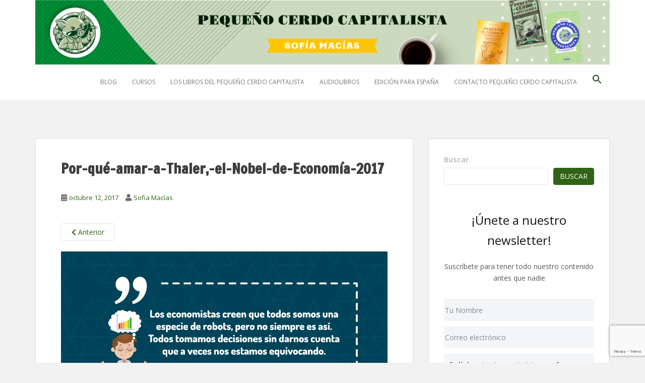

--- FILE ---
content_type: text/html; charset=UTF-8
request_url: https://www.pequenocerdocapitalista.com/amar-thaler-nobel-economia-2017/por-que-amar-a-thaler-el-nobel-de-economia-2017/
body_size: 19114
content:
<!doctype html>
<!--[if !IE]>
<html class="no-js non-ie" lang="es"> <![endif]-->
<!--[if IE 7 ]>
<html class="no-js ie7" lang="es"> <![endif]-->
<!--[if IE 8 ]>
<html class="no-js ie8" lang="es"> <![endif]-->
<!--[if IE 9 ]>
<html class="no-js ie9" lang="es"> <![endif]-->
<!--[if gt IE 9]><!-->
<html class="no-js" lang="es"> <!--<![endif]-->
<head>
<meta charset="UTF-8">
<meta name="viewport" content="width=device-width, initial-scale=1">
<meta name="theme-color" content="#ffffff">
<link rel="profile" href="http://gmpg.org/xfn/11">

<meta name='robots' content='index, follow, max-image-preview:large, max-snippet:-1, max-video-preview:-1' />

	<!-- This site is optimized with the Yoast SEO plugin v22.6 - https://yoast.com/wordpress/plugins/seo/ -->
	<title>Por-qué-amar-a-Thaler,-el-Nobel-de-Economía-2017 | Pequeño Cerdo Capitalista</title><link rel="stylesheet" href="https://fonts.googleapis.com/css?family=Francois%20One%3A400%7CSource%20Sans%20Pro%3A200%2C300%2C400%2C600%2C700%2C900%2C200italic%2C300italic%2C400italic%2C600italic%2C700italic%2C900italic%7COpen%20Sans%3A400italic%2C400%2C600%2C700%7CRoboto%20Slab%3A400%2C300%2C700&subset=" />
	<link rel="canonical" href="https://www.pequenocerdocapitalista.com/amar-thaler-nobel-economia-2017/por-que-amar-a-thaler-el-nobel-de-economia-2017/" />
	<script type="application/ld+json" class="yoast-schema-graph">{"@context":"https://schema.org","@graph":[{"@type":"WebPage","@id":"https://www.pequenocerdocapitalista.com/amar-thaler-nobel-economia-2017/por-que-amar-a-thaler-el-nobel-de-economia-2017/","url":"https://www.pequenocerdocapitalista.com/amar-thaler-nobel-economia-2017/por-que-amar-a-thaler-el-nobel-de-economia-2017/","name":"Por-qué-amar-a-Thaler,-el-Nobel-de-Economía-2017 | Pequeño Cerdo Capitalista","isPartOf":{"@id":"https://www.pequenocerdocapitalista.com/#website"},"primaryImageOfPage":{"@id":"https://www.pequenocerdocapitalista.com/amar-thaler-nobel-economia-2017/por-que-amar-a-thaler-el-nobel-de-economia-2017/#primaryimage"},"image":{"@id":"https://www.pequenocerdocapitalista.com/amar-thaler-nobel-economia-2017/por-que-amar-a-thaler-el-nobel-de-economia-2017/#primaryimage"},"thumbnailUrl":"https://i0.wp.com/www.pequenocerdocapitalista.com/wp-content/uploads/2017/10/por-que-amar-a-thaler-el-nobel-de-economia-2017.jpg?fit=1200%2C630&ssl=1","datePublished":"2017-10-12T18:40:44+00:00","dateModified":"2017-10-12T18:40:52+00:00","breadcrumb":{"@id":"https://www.pequenocerdocapitalista.com/amar-thaler-nobel-economia-2017/por-que-amar-a-thaler-el-nobel-de-economia-2017/#breadcrumb"},"inLanguage":"es","potentialAction":[{"@type":"ReadAction","target":["https://www.pequenocerdocapitalista.com/amar-thaler-nobel-economia-2017/por-que-amar-a-thaler-el-nobel-de-economia-2017/"]}]},{"@type":"ImageObject","inLanguage":"es","@id":"https://www.pequenocerdocapitalista.com/amar-thaler-nobel-economia-2017/por-que-amar-a-thaler-el-nobel-de-economia-2017/#primaryimage","url":"https://i0.wp.com/www.pequenocerdocapitalista.com/wp-content/uploads/2017/10/por-que-amar-a-thaler-el-nobel-de-economia-2017.jpg?fit=1200%2C630&ssl=1","contentUrl":"https://i0.wp.com/www.pequenocerdocapitalista.com/wp-content/uploads/2017/10/por-que-amar-a-thaler-el-nobel-de-economia-2017.jpg?fit=1200%2C630&ssl=1"},{"@type":"BreadcrumbList","@id":"https://www.pequenocerdocapitalista.com/amar-thaler-nobel-economia-2017/por-que-amar-a-thaler-el-nobel-de-economia-2017/#breadcrumb","itemListElement":[{"@type":"ListItem","position":1,"name":"Home","item":"https://www.pequenocerdocapitalista.com/"},{"@type":"ListItem","position":2,"name":"Por qué amar a Thaler, el Nobel de Economía 2017","item":"https://www.pequenocerdocapitalista.com/amar-thaler-nobel-economia-2017/"},{"@type":"ListItem","position":3,"name":"Por-qué-amar-a-Thaler,-el-Nobel-de-Economía-2017"}]},{"@type":"WebSite","@id":"https://www.pequenocerdocapitalista.com/#website","url":"https://www.pequenocerdocapitalista.com/","name":"Pequeño Cerdo Capitalista","description":"de Sofía Macías","potentialAction":[{"@type":"SearchAction","target":{"@type":"EntryPoint","urlTemplate":"https://www.pequenocerdocapitalista.com/?s={search_term_string}"},"query-input":"required name=search_term_string"}],"inLanguage":"es"}]}</script>
	<!-- / Yoast SEO plugin. -->


<link rel='dns-prefetch' href='//ajax.googleapis.com' />
<link rel='dns-prefetch' href='//secure.gravatar.com' />
<link rel='dns-prefetch' href='//stats.wp.com' />
<link rel='dns-prefetch' href='//fonts.googleapis.com' />
<link rel='dns-prefetch' href='//v0.wordpress.com' />
<link rel='dns-prefetch' href='//i0.wp.com' />
<link rel="alternate" type="application/rss+xml" title="Pequeño Cerdo Capitalista &raquo; Feed" href="https://www.pequenocerdocapitalista.com/feed/" />
<link rel="alternate" type="application/rss+xml" title="Pequeño Cerdo Capitalista &raquo; Feed de los comentarios" href="https://www.pequenocerdocapitalista.com/comments/feed/" />
<link rel="alternate" type="application/rss+xml" title="Pequeño Cerdo Capitalista &raquo; Comentario Por-qué-amar-a-Thaler,-el-Nobel-de-Economía-2017 del feed" href="https://www.pequenocerdocapitalista.com/amar-thaler-nobel-economia-2017/por-que-amar-a-thaler-el-nobel-de-economia-2017/feed/" />
<style type="text/css">
img.wp-smiley,
img.emoji {
	display: inline !important;
	border: none !important;
	box-shadow: none !important;
	height: 1em !important;
	width: 1em !important;
	margin: 0 0.07em !important;
	vertical-align: -0.1em !important;
	background: none !important;
	padding: 0 !important;
}
</style>
	<link rel='stylesheet' id='wp-block-library-css' href='https://www.pequenocerdocapitalista.com/wp-includes/css/dist/block-library/style.min.css?ver=6.3.7' type='text/css' media='all' />
<style id='wp-block-library-inline-css' type='text/css'>
.has-text-align-justify{text-align:justify;}
</style>
<link rel='stylesheet' id='mediaelement-css' href='https://www.pequenocerdocapitalista.com/wp-includes/js/mediaelement/mediaelementplayer-legacy.min.css?ver=4.2.17' type='text/css' media='all' />
<link rel='stylesheet' id='wp-mediaelement-css' href='https://www.pequenocerdocapitalista.com/wp-includes/js/mediaelement/wp-mediaelement.min.css?ver=6.3.7' type='text/css' media='all' />
<style id='jetpack-sharing-buttons-style-inline-css' type='text/css'>
.jetpack-sharing-buttons__services-list{display:flex;flex-direction:row;flex-wrap:wrap;gap:0;list-style-type:none;margin:5px;padding:0}.jetpack-sharing-buttons__services-list.has-small-icon-size{font-size:12px}.jetpack-sharing-buttons__services-list.has-normal-icon-size{font-size:16px}.jetpack-sharing-buttons__services-list.has-large-icon-size{font-size:24px}.jetpack-sharing-buttons__services-list.has-huge-icon-size{font-size:36px}@media print{.jetpack-sharing-buttons__services-list{display:none!important}}.editor-styles-wrapper .wp-block-jetpack-sharing-buttons{gap:0;padding-inline-start:0}ul.jetpack-sharing-buttons__services-list.has-background{padding:1.25em 2.375em}
</style>
<style id='classic-theme-styles-inline-css' type='text/css'>
/*! This file is auto-generated */
.wp-block-button__link{color:#fff;background-color:#32373c;border-radius:9999px;box-shadow:none;text-decoration:none;padding:calc(.667em + 2px) calc(1.333em + 2px);font-size:1.125em}.wp-block-file__button{background:#32373c;color:#fff;text-decoration:none}
</style>
<style id='global-styles-inline-css' type='text/css'>
body{--wp--preset--color--black: #000000;--wp--preset--color--cyan-bluish-gray: #abb8c3;--wp--preset--color--white: #ffffff;--wp--preset--color--pale-pink: #f78da7;--wp--preset--color--vivid-red: #cf2e2e;--wp--preset--color--luminous-vivid-orange: #ff6900;--wp--preset--color--luminous-vivid-amber: #fcb900;--wp--preset--color--light-green-cyan: #7bdcb5;--wp--preset--color--vivid-green-cyan: #00d084;--wp--preset--color--pale-cyan-blue: #8ed1fc;--wp--preset--color--vivid-cyan-blue: #0693e3;--wp--preset--color--vivid-purple: #9b51e0;--wp--preset--gradient--vivid-cyan-blue-to-vivid-purple: linear-gradient(135deg,rgba(6,147,227,1) 0%,rgb(155,81,224) 100%);--wp--preset--gradient--light-green-cyan-to-vivid-green-cyan: linear-gradient(135deg,rgb(122,220,180) 0%,rgb(0,208,130) 100%);--wp--preset--gradient--luminous-vivid-amber-to-luminous-vivid-orange: linear-gradient(135deg,rgba(252,185,0,1) 0%,rgba(255,105,0,1) 100%);--wp--preset--gradient--luminous-vivid-orange-to-vivid-red: linear-gradient(135deg,rgba(255,105,0,1) 0%,rgb(207,46,46) 100%);--wp--preset--gradient--very-light-gray-to-cyan-bluish-gray: linear-gradient(135deg,rgb(238,238,238) 0%,rgb(169,184,195) 100%);--wp--preset--gradient--cool-to-warm-spectrum: linear-gradient(135deg,rgb(74,234,220) 0%,rgb(151,120,209) 20%,rgb(207,42,186) 40%,rgb(238,44,130) 60%,rgb(251,105,98) 80%,rgb(254,248,76) 100%);--wp--preset--gradient--blush-light-purple: linear-gradient(135deg,rgb(255,206,236) 0%,rgb(152,150,240) 100%);--wp--preset--gradient--blush-bordeaux: linear-gradient(135deg,rgb(254,205,165) 0%,rgb(254,45,45) 50%,rgb(107,0,62) 100%);--wp--preset--gradient--luminous-dusk: linear-gradient(135deg,rgb(255,203,112) 0%,rgb(199,81,192) 50%,rgb(65,88,208) 100%);--wp--preset--gradient--pale-ocean: linear-gradient(135deg,rgb(255,245,203) 0%,rgb(182,227,212) 50%,rgb(51,167,181) 100%);--wp--preset--gradient--electric-grass: linear-gradient(135deg,rgb(202,248,128) 0%,rgb(113,206,126) 100%);--wp--preset--gradient--midnight: linear-gradient(135deg,rgb(2,3,129) 0%,rgb(40,116,252) 100%);--wp--preset--font-size--small: 13px;--wp--preset--font-size--medium: 20px;--wp--preset--font-size--large: 36px;--wp--preset--font-size--x-large: 42px;--wp--preset--spacing--20: 0.44rem;--wp--preset--spacing--30: 0.67rem;--wp--preset--spacing--40: 1rem;--wp--preset--spacing--50: 1.5rem;--wp--preset--spacing--60: 2.25rem;--wp--preset--spacing--70: 3.38rem;--wp--preset--spacing--80: 5.06rem;--wp--preset--shadow--natural: 6px 6px 9px rgba(0, 0, 0, 0.2);--wp--preset--shadow--deep: 12px 12px 50px rgba(0, 0, 0, 0.4);--wp--preset--shadow--sharp: 6px 6px 0px rgba(0, 0, 0, 0.2);--wp--preset--shadow--outlined: 6px 6px 0px -3px rgba(255, 255, 255, 1), 6px 6px rgba(0, 0, 0, 1);--wp--preset--shadow--crisp: 6px 6px 0px rgba(0, 0, 0, 1);}:where(.is-layout-flex){gap: 0.5em;}:where(.is-layout-grid){gap: 0.5em;}body .is-layout-flow > .alignleft{float: left;margin-inline-start: 0;margin-inline-end: 2em;}body .is-layout-flow > .alignright{float: right;margin-inline-start: 2em;margin-inline-end: 0;}body .is-layout-flow > .aligncenter{margin-left: auto !important;margin-right: auto !important;}body .is-layout-constrained > .alignleft{float: left;margin-inline-start: 0;margin-inline-end: 2em;}body .is-layout-constrained > .alignright{float: right;margin-inline-start: 2em;margin-inline-end: 0;}body .is-layout-constrained > .aligncenter{margin-left: auto !important;margin-right: auto !important;}body .is-layout-constrained > :where(:not(.alignleft):not(.alignright):not(.alignfull)){max-width: var(--wp--style--global--content-size);margin-left: auto !important;margin-right: auto !important;}body .is-layout-constrained > .alignwide{max-width: var(--wp--style--global--wide-size);}body .is-layout-flex{display: flex;}body .is-layout-flex{flex-wrap: wrap;align-items: center;}body .is-layout-flex > *{margin: 0;}body .is-layout-grid{display: grid;}body .is-layout-grid > *{margin: 0;}:where(.wp-block-columns.is-layout-flex){gap: 2em;}:where(.wp-block-columns.is-layout-grid){gap: 2em;}:where(.wp-block-post-template.is-layout-flex){gap: 1.25em;}:where(.wp-block-post-template.is-layout-grid){gap: 1.25em;}.has-black-color{color: var(--wp--preset--color--black) !important;}.has-cyan-bluish-gray-color{color: var(--wp--preset--color--cyan-bluish-gray) !important;}.has-white-color{color: var(--wp--preset--color--white) !important;}.has-pale-pink-color{color: var(--wp--preset--color--pale-pink) !important;}.has-vivid-red-color{color: var(--wp--preset--color--vivid-red) !important;}.has-luminous-vivid-orange-color{color: var(--wp--preset--color--luminous-vivid-orange) !important;}.has-luminous-vivid-amber-color{color: var(--wp--preset--color--luminous-vivid-amber) !important;}.has-light-green-cyan-color{color: var(--wp--preset--color--light-green-cyan) !important;}.has-vivid-green-cyan-color{color: var(--wp--preset--color--vivid-green-cyan) !important;}.has-pale-cyan-blue-color{color: var(--wp--preset--color--pale-cyan-blue) !important;}.has-vivid-cyan-blue-color{color: var(--wp--preset--color--vivid-cyan-blue) !important;}.has-vivid-purple-color{color: var(--wp--preset--color--vivid-purple) !important;}.has-black-background-color{background-color: var(--wp--preset--color--black) !important;}.has-cyan-bluish-gray-background-color{background-color: var(--wp--preset--color--cyan-bluish-gray) !important;}.has-white-background-color{background-color: var(--wp--preset--color--white) !important;}.has-pale-pink-background-color{background-color: var(--wp--preset--color--pale-pink) !important;}.has-vivid-red-background-color{background-color: var(--wp--preset--color--vivid-red) !important;}.has-luminous-vivid-orange-background-color{background-color: var(--wp--preset--color--luminous-vivid-orange) !important;}.has-luminous-vivid-amber-background-color{background-color: var(--wp--preset--color--luminous-vivid-amber) !important;}.has-light-green-cyan-background-color{background-color: var(--wp--preset--color--light-green-cyan) !important;}.has-vivid-green-cyan-background-color{background-color: var(--wp--preset--color--vivid-green-cyan) !important;}.has-pale-cyan-blue-background-color{background-color: var(--wp--preset--color--pale-cyan-blue) !important;}.has-vivid-cyan-blue-background-color{background-color: var(--wp--preset--color--vivid-cyan-blue) !important;}.has-vivid-purple-background-color{background-color: var(--wp--preset--color--vivid-purple) !important;}.has-black-border-color{border-color: var(--wp--preset--color--black) !important;}.has-cyan-bluish-gray-border-color{border-color: var(--wp--preset--color--cyan-bluish-gray) !important;}.has-white-border-color{border-color: var(--wp--preset--color--white) !important;}.has-pale-pink-border-color{border-color: var(--wp--preset--color--pale-pink) !important;}.has-vivid-red-border-color{border-color: var(--wp--preset--color--vivid-red) !important;}.has-luminous-vivid-orange-border-color{border-color: var(--wp--preset--color--luminous-vivid-orange) !important;}.has-luminous-vivid-amber-border-color{border-color: var(--wp--preset--color--luminous-vivid-amber) !important;}.has-light-green-cyan-border-color{border-color: var(--wp--preset--color--light-green-cyan) !important;}.has-vivid-green-cyan-border-color{border-color: var(--wp--preset--color--vivid-green-cyan) !important;}.has-pale-cyan-blue-border-color{border-color: var(--wp--preset--color--pale-cyan-blue) !important;}.has-vivid-cyan-blue-border-color{border-color: var(--wp--preset--color--vivid-cyan-blue) !important;}.has-vivid-purple-border-color{border-color: var(--wp--preset--color--vivid-purple) !important;}.has-vivid-cyan-blue-to-vivid-purple-gradient-background{background: var(--wp--preset--gradient--vivid-cyan-blue-to-vivid-purple) !important;}.has-light-green-cyan-to-vivid-green-cyan-gradient-background{background: var(--wp--preset--gradient--light-green-cyan-to-vivid-green-cyan) !important;}.has-luminous-vivid-amber-to-luminous-vivid-orange-gradient-background{background: var(--wp--preset--gradient--luminous-vivid-amber-to-luminous-vivid-orange) !important;}.has-luminous-vivid-orange-to-vivid-red-gradient-background{background: var(--wp--preset--gradient--luminous-vivid-orange-to-vivid-red) !important;}.has-very-light-gray-to-cyan-bluish-gray-gradient-background{background: var(--wp--preset--gradient--very-light-gray-to-cyan-bluish-gray) !important;}.has-cool-to-warm-spectrum-gradient-background{background: var(--wp--preset--gradient--cool-to-warm-spectrum) !important;}.has-blush-light-purple-gradient-background{background: var(--wp--preset--gradient--blush-light-purple) !important;}.has-blush-bordeaux-gradient-background{background: var(--wp--preset--gradient--blush-bordeaux) !important;}.has-luminous-dusk-gradient-background{background: var(--wp--preset--gradient--luminous-dusk) !important;}.has-pale-ocean-gradient-background{background: var(--wp--preset--gradient--pale-ocean) !important;}.has-electric-grass-gradient-background{background: var(--wp--preset--gradient--electric-grass) !important;}.has-midnight-gradient-background{background: var(--wp--preset--gradient--midnight) !important;}.has-small-font-size{font-size: var(--wp--preset--font-size--small) !important;}.has-medium-font-size{font-size: var(--wp--preset--font-size--medium) !important;}.has-large-font-size{font-size: var(--wp--preset--font-size--large) !important;}.has-x-large-font-size{font-size: var(--wp--preset--font-size--x-large) !important;}
.wp-block-navigation a:where(:not(.wp-element-button)){color: inherit;}
:where(.wp-block-post-template.is-layout-flex){gap: 1.25em;}:where(.wp-block-post-template.is-layout-grid){gap: 1.25em;}
:where(.wp-block-columns.is-layout-flex){gap: 2em;}:where(.wp-block-columns.is-layout-grid){gap: 2em;}
.wp-block-pullquote{font-size: 1.5em;line-height: 1.6;}
</style>
<link rel='stylesheet' id='dashicons-css' href='https://www.pequenocerdocapitalista.com/wp-includes/css/dashicons.min.css?ver=6.3.7' type='text/css' media='all' />
<link rel='stylesheet' id='admin-bar-css' href='https://www.pequenocerdocapitalista.com/wp-includes/css/admin-bar.min.css?ver=6.3.7' type='text/css' media='all' />
<style id='admin-bar-inline-css' type='text/css'>

    /* Hide CanvasJS credits for P404 charts specifically */
    #p404RedirectChart .canvasjs-chart-credit {
        display: none !important;
    }
    
    #p404RedirectChart canvas {
        border-radius: 6px;
    }

    .p404-redirect-adminbar-weekly-title {
        font-weight: bold;
        font-size: 14px;
        color: #fff;
        margin-bottom: 6px;
    }

    #wpadminbar #wp-admin-bar-p404_free_top_button .ab-icon:before {
        content: "\f103";
        color: #dc3545;
        top: 3px;
    }
    
    #wp-admin-bar-p404_free_top_button .ab-item {
        min-width: 80px !important;
        padding: 0px !important;
    }
    
    /* Ensure proper positioning and z-index for P404 dropdown */
    .p404-redirect-adminbar-dropdown-wrap { 
        min-width: 0; 
        padding: 0;
        position: static !important;
    }
    
    #wpadminbar #wp-admin-bar-p404_free_top_button_dropdown {
        position: static !important;
    }
    
    #wpadminbar #wp-admin-bar-p404_free_top_button_dropdown .ab-item {
        padding: 0 !important;
        margin: 0 !important;
    }
    
    .p404-redirect-dropdown-container {
        min-width: 340px;
        padding: 18px 18px 12px 18px;
        background: #23282d !important;
        color: #fff;
        border-radius: 12px;
        box-shadow: 0 8px 32px rgba(0,0,0,0.25);
        margin-top: 10px;
        position: relative !important;
        z-index: 999999 !important;
        display: block !important;
        border: 1px solid #444;
    }
    
    /* Ensure P404 dropdown appears on hover */
    #wpadminbar #wp-admin-bar-p404_free_top_button .p404-redirect-dropdown-container { 
        display: none !important;
    }
    
    #wpadminbar #wp-admin-bar-p404_free_top_button:hover .p404-redirect-dropdown-container { 
        display: block !important;
    }
    
    #wpadminbar #wp-admin-bar-p404_free_top_button:hover #wp-admin-bar-p404_free_top_button_dropdown .p404-redirect-dropdown-container {
        display: block !important;
    }
    
    .p404-redirect-card {
        background: #2c3338;
        border-radius: 8px;
        padding: 18px 18px 12px 18px;
        box-shadow: 0 2px 8px rgba(0,0,0,0.07);
        display: flex;
        flex-direction: column;
        align-items: flex-start;
        border: 1px solid #444;
    }
    
    .p404-redirect-btn {
        display: inline-block;
        background: #dc3545;
        color: #fff !important;
        font-weight: bold;
        padding: 5px 22px;
        border-radius: 8px;
        text-decoration: none;
        font-size: 17px;
        transition: background 0.2s, box-shadow 0.2s;
        margin-top: 8px;
        box-shadow: 0 2px 8px rgba(220,53,69,0.15);
        text-align: center;
        line-height: 1.6;
    }
    
    .p404-redirect-btn:hover {
        background: #c82333;
        color: #fff !important;
        box-shadow: 0 4px 16px rgba(220,53,69,0.25);
    }
    
    /* Prevent conflicts with other admin bar dropdowns */
    #wpadminbar .ab-top-menu > li:hover > .ab-item,
    #wpadminbar .ab-top-menu > li.hover > .ab-item {
        z-index: auto;
    }
    
    #wpadminbar #wp-admin-bar-p404_free_top_button:hover > .ab-item {
        z-index: 999998 !important;
    }
    

			.admin-bar {
				position: inherit !important;
				top: auto !important;
			}
			.admin-bar .goog-te-banner-frame {
				top: 32px !important
			}
			@media screen and (max-width: 782px) {
				.admin-bar .goog-te-banner-frame {
					top: 46px !important;
				}
			}
			@media screen and (max-width: 480px) {
				.admin-bar .goog-te-banner-frame {
					position: absolute;
				}
			}
		
</style>
<link rel='stylesheet' id='contact-form-7-css' href='https://www.pequenocerdocapitalista.com/wp-content/plugins/contact-form-7/includes/css/styles.css?ver=5.9.3' type='text/css' media='all' />
<link rel='stylesheet' id='jquery-ui-theme-css' href='https://ajax.googleapis.com/ajax/libs/jqueryui/1.11.4/themes/smoothness/jquery-ui.min.css?ver=1.11.4' type='text/css' media='all' />
<link rel='stylesheet' id='jquery-ui-timepicker-css' href='https://www.pequenocerdocapitalista.com/wp-content/plugins/contact-form-7-datepicker/js/jquery-ui-timepicker/jquery-ui-timepicker-addon.min.css?ver=6.3.7' type='text/css' media='all' />
<link rel='stylesheet' id='fancybox-for-wp-css' href='https://www.pequenocerdocapitalista.com/wp-content/plugins/fancybox-for-wordpress/assets/css/fancybox.css?ver=1.3.4' type='text/css' media='all' />
<link rel='stylesheet' id='ssb-front-css-css' href='https://www.pequenocerdocapitalista.com/wp-content/plugins/simple-social-buttons/assets/css/front.css?ver=6.2.0' type='text/css' media='all' />
<link rel='stylesheet' id='wpemfb-lightbox-css' href='https://www.pequenocerdocapitalista.com/wp-content/plugins/wp-embed-facebook/templates/lightbox/css/lightbox.css?ver=3.1.2' type='text/css' media='all' />

<link rel='stylesheet' id='mc4wp-form-themes-css' href='https://www.pequenocerdocapitalista.com/wp-content/plugins/mailchimp-for-wp/assets/css/form-themes.css?ver=4.10.9' type='text/css' media='all' />
<link rel='stylesheet' id='ivory-search-styles-css' href='https://www.pequenocerdocapitalista.com/wp-content/plugins/add-search-to-menu/public/css/ivory-search.min.css?ver=5.5.13' type='text/css' media='all' />
<link rel='stylesheet' id='sparkling-bootstrap-css' href='https://www.pequenocerdocapitalista.com/wp-content/themes/sparkling/assets/css/bootstrap.min.css?ver=6.3.7' type='text/css' media='all' />
<link rel='stylesheet' id='sparkling-icons-css' href='https://www.pequenocerdocapitalista.com/wp-content/themes/sparkling/assets/css/fontawesome-all.min.css?ver=5.1.1.' type='text/css' media='all' />

<link rel='stylesheet' id='sparkling-style-css' href='https://www.pequenocerdocapitalista.com/wp-content/themes/sparkling/style.css?ver=2.4.2' type='text/css' media='all' />
<link rel='stylesheet' id='academicons-css-css' href='https://www.pequenocerdocapitalista.com/wp-content/themes/sparkling/assets/css/academicons.min.css?ver=1.8.6' type='text/css' media='all' />
<link rel='stylesheet' id='jetpack_css-css' href='https://www.pequenocerdocapitalista.com/wp-content/plugins/jetpack/css/jetpack.css?ver=13.3.2' type='text/css' media='all' />
<script type='text/javascript' src='https://www.pequenocerdocapitalista.com/wp-includes/js/jquery/jquery.min.js?ver=3.7.0' id='jquery-core-js'></script>
<script type='text/javascript' src='https://www.pequenocerdocapitalista.com/wp-includes/js/jquery/jquery-migrate.min.js?ver=3.4.1' id='jquery-migrate-js'></script>
<script type='text/javascript' src='https://www.pequenocerdocapitalista.com/wp-content/plugins/fancybox-for-wordpress/assets/js/purify.min.js?ver=1.3.4' id='purify-js'></script>
<script type='text/javascript' src='https://www.pequenocerdocapitalista.com/wp-content/plugins/fancybox-for-wordpress/assets/js/jquery.fancybox.js?ver=1.3.4' id='fancybox-for-wp-js'></script>
<script type='text/javascript' src='https://www.pequenocerdocapitalista.com/wp-content/plugins/wp-embed-facebook/templates/lightbox/js/lightbox.min.js?ver=3.1.2' id='wpemfb-lightbox-js'></script>
<script type='text/javascript' id='wpemfb-fbjs-js-extra'>
/* <![CDATA[ */
var WEF = {"local":"af_ZA","version":"v2.6","fb_id":"PequenoCerdoCapitalista","comments_nonce":"bdf4ede835"};
/* ]]> */
</script>
<script type='text/javascript' src='https://www.pequenocerdocapitalista.com/wp-content/plugins/wp-embed-facebook/inc/js/fb.min.js?ver=3.1.2' id='wpemfb-fbjs-js'></script>
<script type='text/javascript' src='https://www.pequenocerdocapitalista.com/wp-content/themes/sparkling/assets/js/vendor/bootstrap.min.js?ver=6.3.7' id='sparkling-bootstrapjs-js'></script>
<script type='text/javascript' src='https://www.pequenocerdocapitalista.com/wp-content/themes/sparkling/assets/js/functions.js?ver=20180503' id='sparkling-functions-js'></script>
<!-- This site uses the Better Analytics plugin.  https://marketplace.digitalpoint.com/better-analytics.3354/item -->
<script type='text/javascript' src='https://www.pequenocerdocapitalista.com/wp-content/plugins/better-analytics/js/loader.php?ver=1.2.7.js' ></script>		<script async src="https://www.googletagmanager.com/gtag/js?id=G-W2DPLM5TWE"></script>
		<script>
		  window.dataLayer = window.dataLayer || [];
		  function gtag(){dataLayer.push(arguments);}
		  gtag('js', new Date());

		  gtag('config', 'G-W2DPLM5TWE', {'link_attribution': true});		</script>
		<link rel="https://api.w.org/" href="https://www.pequenocerdocapitalista.com/wp-json/" /><link rel="alternate" type="application/json" href="https://www.pequenocerdocapitalista.com/wp-json/wp/v2/media/9495" /><link rel="EditURI" type="application/rsd+xml" title="RSD" href="https://www.pequenocerdocapitalista.com/xmlrpc.php?rsd" />
<meta name="generator" content="WordPress 6.3.7" />
<link rel='shortlink' href='https://wp.me/a75Cfi-2t9' />

<!-- Fancybox for WordPress v3.3.7 -->
<style type="text/css">
	.fancybox-slide--image .fancybox-content{background-color: #FFFFFF}div.fancybox-caption{display:none !important;}
	
	img.fancybox-image{border-width:10px;border-color:#FFFFFF;border-style:solid;}
	div.fancybox-bg{background-color:rgba(102,102,102,0.3);opacity:1 !important;}div.fancybox-content{border-color:#FFFFFF}
	div#fancybox-title{background-color:#FFFFFF}
	div.fancybox-content{background-color:#FFFFFF}
	div#fancybox-title-inside{color:#333333}
	
	
	
	div.fancybox-caption p.caption-title{display:inline-block}
	div.fancybox-caption p.caption-title{font-size:14px}
	div.fancybox-caption p.caption-title{color:#333333}
	div.fancybox-caption {color:#333333}div.fancybox-caption p.caption-title {background:#fff; width:auto;padding:10px 30px;}div.fancybox-content p.caption-title{color:#333333;margin: 0;padding: 5px 0;}
</style><script type="text/javascript">
	jQuery(function () {

		var mobileOnly = false;
		
		if (mobileOnly) {
			return;
		}

		jQuery.fn.getTitle = function () { // Copy the title of every IMG tag and add it to its parent A so that fancybox can show titles
			var arr = jQuery("a[data-fancybox]");jQuery.each(arr, function() {var title = jQuery(this).children("img").attr("title") || '';var figCaptionHtml = jQuery(this).next("figcaption").html() || '';var processedCaption = figCaptionHtml;if (figCaptionHtml.length && typeof DOMPurify === 'function') {processedCaption = DOMPurify.sanitize(figCaptionHtml, {USE_PROFILES: {html: true}});} else if (figCaptionHtml.length) {processedCaption = jQuery("<div>").text(figCaptionHtml).html();}var newTitle = title;if (processedCaption.length) {newTitle = title.length ? title + " " + processedCaption : processedCaption;}if (newTitle.length) {jQuery(this).attr("title", newTitle);}});		}

		// Supported file extensions

				var thumbnails = jQuery("a:has(img)").not(".nolightbox").not('.envira-gallery-link').not('.ngg-simplelightbox').filter(function () {
			return /\.(jpe?g|png|gif|mp4|webp|bmp|pdf)(\?[^/]*)*$/i.test(jQuery(this).attr('href'))
		});
		

		// Add data-type iframe for links that are not images or videos.
		var iframeLinks = jQuery('.fancyboxforwp').filter(function () {
			return !/\.(jpe?g|png|gif|mp4|webp|bmp|pdf)(\?[^/]*)*$/i.test(jQuery(this).attr('href'))
		}).filter(function () {
			return !/vimeo|youtube/i.test(jQuery(this).attr('href'))
		});
		iframeLinks.attr({"data-type": "iframe"}).getTitle();

				// Gallery All
		thumbnails.addClass("fancyboxforwp").attr("data-fancybox", "gallery").getTitle();
		iframeLinks.attr({"data-fancybox": "gallery"}).getTitle();

		// Gallery type NONE
		
		// Call fancybox and apply it on any link with a rel atribute that starts with "fancybox", with the options set on the admin panel
		jQuery("a.fancyboxforwp").fancyboxforwp({
			loop: false,
			smallBtn: false,
			zoomOpacity: "auto",
			animationEffect: "fade",
			animationDuration: 500,
			transitionEffect: "fade",
			transitionDuration: "300",
			overlayShow: true,
			overlayOpacity: "0.3",
			titleShow: true,
			titlePosition: "inside",
			keyboard: true,
			showCloseButton: false,
			arrows: true,
			clickContent:false,
			clickSlide: "close",
			mobile: {
				clickContent: function (current, event) {
					return current.type === "image" ? "toggleControls" : false;
				},
				clickSlide: function (current, event) {
					return current.type === "image" ? "close" : "close";
				},
			},
			wheel: false,
			toolbar: true,
			preventCaptionOverlap: true,
			onInit: function() { },			onDeactivate
	: function() { },		beforeClose: function() { },			afterShow: function(instance) { jQuery( ".fancybox-image" ).on("click", function( ){ ( instance.isScaledDown() ) ? instance.scaleToActual() : instance.scaleToFit() }) },				afterClose: function() { },					caption : function( instance, item ) {var title = "";if("undefined" != typeof jQuery(this).context ){var title = jQuery(this).context.title;} else { var title = ("undefined" != typeof jQuery(this).attr("title")) ? jQuery(this).attr("title") : false;}var caption = jQuery(this).data('caption') || '';if ( item.type === 'image' && title.length ) {caption = (caption.length ? caption + '<br />' : '') + '<p class="caption-title">'+jQuery("<div>").text(title).html()+'</p>' ;}if (typeof DOMPurify === "function" && caption.length) { return DOMPurify.sanitize(caption, {USE_PROFILES: {html: true}}); } else { return jQuery("<div>").text(caption).html(); }},
		afterLoad : function( instance, current ) {var captionContent = current.opts.caption || '';var sanitizedCaptionString = '';if (typeof DOMPurify === 'function' && captionContent.length) {sanitizedCaptionString = DOMPurify.sanitize(captionContent, {USE_PROFILES: {html: true}});} else if (captionContent.length) { sanitizedCaptionString = jQuery("<div>").text(captionContent).html();}if (sanitizedCaptionString.length) { current.$content.append(jQuery('<div class=\"fancybox-custom-caption inside-caption\" style=\" position: absolute;left:0;right:0;color:#000;margin:0 auto;bottom:0;text-align:center;background-color:#FFFFFF \"></div>').html(sanitizedCaptionString)); }},
			})
		;

			})
</script>
<!-- END Fancybox for WordPress -->
<script type="text/javascript">
	window._zem_rp_post_id = '9495';
	window._zem_rp_thumbnails = true;
	window._zem_rp_post_title = 'Por-que%CC%81-amar-a-Thaler%2C-el-Nobel-de-Economi%CC%81a-2017';
	window._zem_rp_post_tags = [];
	window._zem_rp_static_base_url = 'https://content.zemanta.com/static/';
	window._zem_rp_wp_ajax_url = 'https://www.pequenocerdocapitalista.com/wp-admin/admin-ajax.php';
	window._zem_rp_plugin_version = '1.14';
	window._zem_rp_num_rel_posts = '8';
</script>
<link rel="stylesheet" href="https://www.pequenocerdocapitalista.com/wp-content/plugins/related-posts-by-zemanta/static/themes/vertical.css?version=1.14" />
 <style media="screen">

		.simplesocialbuttons.simplesocialbuttons_inline .ssb-fb-like, .simplesocialbuttons.simplesocialbuttons_inline amp-facebook-like {
	  margin: ;
	}
		 /*inline margin*/
	
	
	
	
	
		.simplesocialbuttons.simplesocialbuttons_inline.simplesocial-round-icon button{
	  margin: ;
	}

	
			 /*margin-digbar*/

	
	
	
	
	   div[class*="simplesocialbuttons-float"].simplesocialbuttons.simplesocial-round-icon button{
	 margin: ;
   }
	
	
	
</style>

<!-- Open Graph Meta Tags generated by Simple Social Buttons 6.2.0 -->
<meta property="og:title" content="Por-qué-amar-a-Thaler,-el-Nobel-de-Economía-2017 - Pequeño Cerdo Capitalista" />
<meta property="og:type" content="website" />
<meta property="og:description" content="Por qué amar a Thaler, el Nobel de Economía 2017" />
<meta property="og:url" content="https://www.pequenocerdocapitalista.com/amar-thaler-nobel-economia-2017/por-que-amar-a-thaler-el-nobel-de-economia-2017/" />
<meta property="og:site_name" content="Pequeño Cerdo Capitalista" />
<meta name="twitter:card" content="summary_large_image" />
<meta name="twitter:description" content="Por qué amar a Thaler, el Nobel de Economía 2017" />
<meta name="twitter:title" content="Por-qué-amar-a-Thaler,-el-Nobel-de-Economía-2017 - Pequeño Cerdo Capitalista" />
<style type='text/css' media='screen'>
	h1{ font-family:"Francois One", arial, sans-serif;}
	.titulos {font-family:'Francois One'; font-size:36px; padding-bottom:20px;}
	p{ font-family:"Source Sans Pro", arial, sans-serif;}
</style>
<!-- fonts delivered by Wordpress Google Fonts, a plugin by Adrian3.com -->	<style>img#wpstats{display:none}</style>
		<style type="text/css">a, #infinite-handle span, #secondary .widget .post-content a, .entry-meta a {color:#306315}a:hover, a:focus, a:active, #secondary .widget .post-content a:hover, #secondary .widget .post-content a:focus, .woocommerce nav.woocommerce-pagination ul li a:focus, .woocommerce nav.woocommerce-pagination ul li a:hover, .woocommerce nav.woocommerce-pagination ul li span.current, #secondary .widget a:hover, #secondary .widget a:focus {color: #424242;}.btn-default, .label-default, .flex-caption h2, .btn.btn-default.read-more,button,
              .navigation .wp-pagenavi-pagination span.current,.navigation .wp-pagenavi-pagination a:hover,
              .woocommerce a.button, .woocommerce button.button,
              .woocommerce input.button, .woocommerce #respond input#submit.alt,
              .woocommerce a.button, .woocommerce button.button,
              .woocommerce a.button.alt, .woocommerce button.button.alt, .woocommerce input.button.alt { background-color: #306315; border-color: #306315;}.site-main [class*="navigation"] a, .more-link, .pagination>li>a, .pagination>li>span, .cfa-button { color: #306315}.cfa-button {border-color: #306315;}.btn-default:hover, .btn-default:focus,.label-default[href]:hover, .label-default[href]:focus, .tagcloud a:hover, .tagcloud a:focus, button, .main-content [class*="navigation"] a:hover, .main-content [class*="navigation"] a:focus, #infinite-handle span:hover, #infinite-handle span:focus-within, .btn.btn-default.read-more:hover, .btn.btn-default.read-more:focus, .btn-default:hover, .btn-default:focus, .scroll-to-top:hover, .scroll-to-top:focus, .btn-default:active, .btn-default.active, .site-main [class*="navigation"] a:hover, .site-main [class*="navigation"] a:focus, .more-link:hover, .more-link:focus, #image-navigation .nav-previous a:hover, #image-navigation .nav-previous a:focus, #image-navigation .nav-next a:hover, #image-navigation .nav-next a:focus, .cfa-button:hover, .cfa-button:focus, .woocommerce a.button:hover, .woocommerce a.button:focus, .woocommerce button.button:hover, .woocommerce button.button:focus, .woocommerce input.button:hover, .woocommerce input.button:focus, .woocommerce #respond input#submit.alt:hover, .woocommerce #respond input#submit.alt:focus, .woocommerce a.button:hover, .woocommerce a.button:focus, .woocommerce button.button:hover, .woocommerce button.button:focus, .woocommerce input.button:hover, .woocommerce input.button:focus, .woocommerce a.button.alt:hover, .woocommerce a.button.alt:focus, .woocommerce button.button.alt:hover, .woocommerce button.button.alt:focus, .woocommerce input.button.alt:hover, .woocommerce input.button.alt:focus, a:hover .flex-caption h2 { background-color: #244711; border-color: #244711; }.pagination>li>a:focus, .pagination>li>a:hover, .pagination>li>span:focus-within, .pagination>li>span:hover {color: #244711;}.cfa-text { color: #424242;}.cfa-button {border-color: #244711; color: #424242;}h1, h2, h3, h4, h5, h6, .h1, .h2, .h3, .h4, .h5, .h6, .entry-title, .entry-title a {color: #3f3f3f;}.navbar.navbar-default, .navbar-default .navbar-nav .open .dropdown-menu > li > a {background-color: #ffffff;}.navbar-default .navbar-nav > li > a, .navbar-default .navbar-nav.sparkling-mobile-menu > li:hover > a, .navbar-default .navbar-nav.sparkling-mobile-menu > li:hover > .caret, .navbar-default .navbar-nav > li, .navbar-default .navbar-nav > .open > a, .navbar-default .navbar-nav > .open > a:hover, .navbar-default .navbar-nav > .open > a:focus { color: #777777;}@media (max-width: 767px){ .navbar-default .navbar-nav > li:hover > a, .navbar-default .navbar-nav > li:hover > .caret{ color: #777777!important ;} }.navbar-default .navbar-nav > li:hover > a, .navbar-default .navbar-nav > li:focus-within > a, .navbar-nav > li:hover > .caret, .navbar-nav > li:focus-within > .caret, .navbar-default .navbar-nav.sparkling-mobile-menu > li.open > a, .navbar-default .navbar-nav.sparkling-mobile-menu > li.open > .caret, .navbar-default .navbar-nav > li:hover, .navbar-default .navbar-nav > li:focus-within, .navbar-default .navbar-nav > .active > a, .navbar-default .navbar-nav > .active > .caret, .navbar-default .navbar-nav > .active > a:hover, .navbar-default .navbar-nav > .active > a:focus, .navbar-default .navbar-nav > li > a:hover, .navbar-default .navbar-nav > li > a:focus, .navbar-default .navbar-nav > .open > a, .navbar-default .navbar-nav > .open > a:hover, .navbar-default .navbar-nav > .open > a:focus {color: #306315;}@media (max-width: 767px){ .navbar-default .navbar-nav > li.open > a, .navbar-default .navbar-nav > li.open > .caret { color: #306315 !important; } }.dropdown-menu {background-color: #222221;}.navbar-default .navbar-nav .open .dropdown-menu > li > a, .dropdown-menu > li > a, .dropdown-menu > li > .caret { color: #ffffff;}.navbar-default .navbar-nav .dropdown-menu > li:hover, .navbar-default .navbar-nav .dropdown-menu > li:focus-within, .dropdown-menu > .active {background-color: #306315;}@media (max-width: 767px) {.navbar-default .navbar-nav .dropdown-menu > li:hover, .navbar-default .navbar-nav .dropdown-menu > li:focus, .dropdown-menu > .active {background: transparent;} }#colophon {background-color: #222221;}#footer-area, .site-info, .site-info caption, #footer-area caption {color: #ffffff;}.site-info a, #footer-area a {color: #ffffff;}.social-icons li a {background-color: #ffffff !important ;}.entry-content {font-family: Helvetica Neue,Helvetica,Arial,sans-serif;}</style><style>.mc4wp-checkbox-wp-registration-form{clear:both;width:auto;display:block;position:static}.mc4wp-checkbox-wp-registration-form input{float:none;vertical-align:middle;-webkit-appearance:checkbox;width:auto;max-width:21px;margin:0 6px 0 0;padding:0;position:static;display:inline-block!important}.mc4wp-checkbox-wp-registration-form label{float:none;cursor:pointer;width:auto;margin:0 0 16px;display:block;position:static}</style><style type="text/css">.recentcomments a{display:inline !important;padding:0 !important;margin:0 !important;}</style>      <meta name="onesignal" content="wordpress-plugin"/>
            <script>

      window.OneSignalDeferred = window.OneSignalDeferred || [];

      OneSignalDeferred.push(function(OneSignal) {
        var oneSignal_options = {};
        window._oneSignalInitOptions = oneSignal_options;

        oneSignal_options['serviceWorkerParam'] = { scope: '/' };
oneSignal_options['serviceWorkerPath'] = 'OneSignalSDKWorker.js.php';

        OneSignal.Notifications.setDefaultUrl("https://www.pequenocerdocapitalista.com");

        oneSignal_options['wordpress'] = true;
oneSignal_options['appId'] = 'd14e299f-5ee9-4695-bae7-15944dec526c';
oneSignal_options['allowLocalhostAsSecureOrigin'] = true;
oneSignal_options['welcomeNotification'] = { };
oneSignal_options['welcomeNotification']['title'] = "Pequeño Cerdo Capitalista";
oneSignal_options['welcomeNotification']['message'] = "Gracias por suscribirte";
oneSignal_options['path'] = "https://www.pequenocerdocapitalista.com/wp-content/plugins/onesignal-free-web-push-notifications/sdk_files/";
oneSignal_options['safari_web_id'] = "web.onesignal.auto.54eebb47-16d1-4f2f-8c9e-9bb7522bb051";
oneSignal_options['promptOptions'] = { };
oneSignal_options['notifyButton'] = { };
oneSignal_options['notifyButton']['enable'] = true;
oneSignal_options['notifyButton']['position'] = 'bottom-right';
oneSignal_options['notifyButton']['theme'] = 'default';
oneSignal_options['notifyButton']['size'] = 'medium';
oneSignal_options['notifyButton']['showCredit'] = true;
oneSignal_options['notifyButton']['text'] = {};
oneSignal_options['notifyButton']['text']['tip.state.unsubscribed'] = 'Suscríbete a las notificaciones';
oneSignal_options['notifyButton']['text']['tip.state.subscribed'] = 'Te has suscrito a las notificaciones';
oneSignal_options['notifyButton']['text']['tip.state.blocked'] = 'Has bloqueado las notificaciones';
oneSignal_options['notifyButton']['text']['message.action.subscribed'] = 'Gracias por suscribirte';
oneSignal_options['notifyButton']['text']['message.action.resubscribed'] = 'Te has suscrito a las notificaciones';
oneSignal_options['notifyButton']['text']['message.action.unsubscribed'] = 'Ya no recibirás nuestras notificaciones';
oneSignal_options['notifyButton']['text']['dialog.main.title'] = 'Administrar notificaciones';
oneSignal_options['notifyButton']['text']['dialog.main.button.subscribe'] = 'SUSCRÍBETE';
oneSignal_options['notifyButton']['text']['dialog.main.button.unsubscribe'] = 'CANCELAR SUSCRIPCIÓN';
oneSignal_options['notifyButton']['text']['dialog.blocked.title'] = 'Desbloquer notiicaciones';
oneSignal_options['notifyButton']['text']['dialog.blocked.message'] = 'Sigue las instrucciones para permitir notificaciones';
              OneSignal.init(window._oneSignalInitOptions);
              OneSignal.Slidedown.promptPush()      });

      function documentInitOneSignal() {
        var oneSignal_elements = document.getElementsByClassName("OneSignal-prompt");

        var oneSignalLinkClickHandler = function(event) { OneSignal.Notifications.requestPermission(); event.preventDefault(); };        for(var i = 0; i < oneSignal_elements.length; i++)
          oneSignal_elements[i].addEventListener('click', oneSignalLinkClickHandler, false);
      }

      if (document.readyState === 'complete') {
           documentInitOneSignal();
      }
      else {
           window.addEventListener("load", function(event){
               documentInitOneSignal();
          });
      }
    </script>
		<style type="text/css">
				.navbar > .container .navbar-brand {
			color: #dadada;
		}
		</style>
	<!-- No hay ninguna versión amphtml disponible para esta URL. -->
<!-- Jetpack Open Graph Tags -->
<meta property="og:type" content="article" />
<meta property="og:title" content="Por-qué-amar-a-Thaler,-el-Nobel-de-Economía-2017" />
<meta property="og:url" content="https://www.pequenocerdocapitalista.com/amar-thaler-nobel-economia-2017/por-que-amar-a-thaler-el-nobel-de-economia-2017/" />
<meta property="og:description" content="Por qu&eacute; amar a Thaler, el Nobel de Econom&iacute;a 2017" />
<meta property="article:published_time" content="2017-10-12T18:40:44+00:00" />
<meta property="article:modified_time" content="2017-10-12T18:40:52+00:00" />
<meta property="og:site_name" content="Pequeño Cerdo Capitalista" />
<meta property="og:image" content="https://www.pequenocerdocapitalista.com/wp-content/uploads/2017/10/por-que-amar-a-thaler-el-nobel-de-economia-2017.jpg" />
<meta property="og:image:alt" content="Por qué amar a Thaler, el Nobel de Economía 2017" />
<meta property="og:locale" content="es_ES" />
<meta name="twitter:text:title" content="Por-qué-amar-a-Thaler,-el-Nobel-de-Economía-2017" />
<meta name="twitter:image" content="https://i0.wp.com/www.pequenocerdocapitalista.com/wp-content/uploads/2017/10/por-que-amar-a-thaler-el-nobel-de-economia-2017.jpg?fit=1200%2C630&#038;ssl=1&#038;w=640" />
<meta name="twitter:image:alt" content="Por qué amar a Thaler, el Nobel de Economía 2017" />
<meta name="twitter:card" content="summary_large_image" />

<!-- End Jetpack Open Graph Tags -->
<link rel="icon" href="https://i0.wp.com/www.pequenocerdocapitalista.com/wp-content/uploads/2022/06/cropped-logo-sin-moneda-REDES.png?fit=32%2C32&#038;ssl=1" sizes="32x32" />
<link rel="icon" href="https://i0.wp.com/www.pequenocerdocapitalista.com/wp-content/uploads/2022/06/cropped-logo-sin-moneda-REDES.png?fit=192%2C192&#038;ssl=1" sizes="192x192" />
<link rel="apple-touch-icon" href="https://i0.wp.com/www.pequenocerdocapitalista.com/wp-content/uploads/2022/06/cropped-logo-sin-moneda-REDES.png?fit=180%2C180&#038;ssl=1" />
<meta name="msapplication-TileImage" content="https://i0.wp.com/www.pequenocerdocapitalista.com/wp-content/uploads/2022/06/cropped-logo-sin-moneda-REDES.png?fit=270%2C270&#038;ssl=1" />
<style type="text/css" media="screen">.is-menu path.search-icon-path { fill: #244711;}body .popup-search-close:after, body .search-close:after { border-color: #244711;}body .popup-search-close:before, body .search-close:before { border-color: #244711;}</style>			<style type="text/css">
					.is-form-id-11267 .is-search-input::-webkit-input-placeholder {
			    color: #ffffff !important;
			}
			.is-form-id-11267 .is-search-input:-moz-placeholder {
			    color: #ffffff !important;
			    opacity: 1;
			}
			.is-form-id-11267 .is-search-input::-moz-placeholder {
			    color: #ffffff !important;
			    opacity: 1;
			}
			.is-form-id-11267 .is-search-input:-ms-input-placeholder {
			    color: #ffffff !important;
			}
                        			.is-form-style-1.is-form-id-11267 .is-search-input:focus,
			.is-form-style-1.is-form-id-11267 .is-search-input:hover,
			.is-form-style-1.is-form-id-11267 .is-search-input,
			.is-form-style-2.is-form-id-11267 .is-search-input:focus,
			.is-form-style-2.is-form-id-11267 .is-search-input:hover,
			.is-form-style-2.is-form-id-11267 .is-search-input,
			.is-form-style-3.is-form-id-11267 .is-search-input:focus,
			.is-form-style-3.is-form-id-11267 .is-search-input:hover,
			.is-form-style-3.is-form-id-11267 .is-search-input,
			.is-form-id-11267 .is-search-input:focus,
			.is-form-id-11267 .is-search-input:hover,
			.is-form-id-11267 .is-search-input {
                                color: #ffffff !important;                                border-color: #244711 !important;                                background-color: #244711 !important;			}
                        			</style>
		<form  class="is-search-form is-form-style is-form-style-2 is-form-id-11267 " action="https://www.pequenocerdocapitalista.com/" method="get" role="search" ><label for="is-search-input-11267"><span class="is-screen-reader-text">Buscar:</span><input  type="search" id="is-search-input-11267" name="s" value="" class="is-search-input" placeholder="Buscar" autocomplete=off /></label><input type="hidden" name="id" value="11267" /></form>
</head>

<body class="attachment attachment-template-default single single-attachment postid-9495 attachmentid-9495 attachment-jpeg wp-custom-logo sparkling group-blog">
	<a class="sr-only sr-only-focusable" href="#content">Skip to main content</a>
<div id="page" class="hfeed site">

	<header id="masthead" class="site-header" role="banner">
		<nav class="navbar navbar-default
		navbar-fixed-top" role="navigation">
			<div class="container">
				<div class="row">
					<div class="site-navigation-inner col-sm-12">
						<div class="navbar-header">


														<div id="logo">
																																<a href="https://www.pequenocerdocapitalista.com/"><img src="https://www.pequenocerdocapitalista.com/wp-content/uploads/2024/12/cropped-header_blog-2025.png"  height="169" width="1500" alt="Pequeño Cerdo Capitalista"/></a>
																																</div><!-- end of #logo -->

							<button type="button" class="btn navbar-toggle" data-toggle="collapse" data-target=".navbar-ex1-collapse">
								<span class="sr-only">Toggle navigation</span>
								<span class="icon-bar"></span>
								<span class="icon-bar"></span>
								<span class="icon-bar"></span>
							</button>
						</div>



						<div class="collapse navbar-collapse navbar-ex1-collapse"><ul id="menu-principal" class="nav navbar-nav"><li id="menu-item-2296" class="menu-item menu-item-type-custom menu-item-object-custom menu-item-home menu-item-2296"><a href="http://www.pequenocerdocapitalista.com/">Blog</a></li>
<li id="menu-item-13770" class="menu-item menu-item-type-custom menu-item-object-custom menu-item-13770"><a href="https://pequenocerdocapitalista.mykajabi.com/">Cursos</a></li>
<li id="menu-item-493" class="menu-item menu-item-type-post_type menu-item-object-page menu-item-493"><a href="https://www.pequenocerdocapitalista.com/libros-agenda-pequeno-cerdo-capitalista/">Los libros del Pequeño Cerdo Capitalista</a></li>
<li id="menu-item-7428" class="menu-item menu-item-type-post_type menu-item-object-page menu-item-7428"><a href="https://www.pequenocerdocapitalista.com/audiolibros/">Audiolibros</a></li>
<li id="menu-item-5332" class="menu-item menu-item-type-post_type menu-item-object-page menu-item-5332"><a href="https://www.pequenocerdocapitalista.com/espana/">Edición para España</a></li>
<li id="menu-item-496" class="menu-item menu-item-type-post_type menu-item-object-page menu-item-496"><a href="https://www.pequenocerdocapitalista.com/contacto-pequeno-cerdo-capitalista/">Contacto Pequeño Cerdo Capitalista</a></li>
<li class=" astm-search-menu is-menu full-width-menu menu-item"><a href="#" role="button" aria-label="Enlace del icono de búsqueda"><svg width="20" height="20" class="search-icon" role="img" viewBox="2 9 20 5" focusable="false" aria-label="Buscar">
						<path class="search-icon-path" d="M15.5 14h-.79l-.28-.27C15.41 12.59 16 11.11 16 9.5 16 5.91 13.09 3 9.5 3S3 5.91 3 9.5 5.91 16 9.5 16c1.61 0 3.09-.59 4.23-1.57l.27.28v.79l5 4.99L20.49 19l-4.99-5zm-6 0C7.01 14 5 11.99 5 9.5S7.01 5 9.5 5 14 7.01 14 9.5 11.99 14 9.5 14z"></path></svg></a><form  class="is-search-form is-form-style is-form-style-2 is-form-id-11267 " action="https://www.pequenocerdocapitalista.com/" method="get" role="search" ><label for="is-search-input-11267"><span class="is-screen-reader-text">Buscar:</span><input  type="search" id="is-search-input-11267" name="s" value="" class="is-search-input" placeholder="Buscar" autocomplete=off /></label></form><div class="search-close"></div></li></ul></div>


					</div>
				</div>
			</div>
		</nav><!-- .site-navigation -->
	</header><!-- #masthead -->

	<div id="content" class="site-content">

		<div class="top-section">
								</div>

		<div class="container main-content-area">
						<div class="row side-pull-left">
				<div class="main-content-inner col-sm-12 col-md-8">

							<div class="post-inner-content">
					<article id="post-9495" class="post-9495 attachment type-attachment status-inherit hentry">
						<header class="entry-header">
							<h1 class="entry-title">Por-qué-amar-a-Thaler,-el-Nobel-de-Economía-2017</h1>

							<div class="entry-meta">
								<span class="posted-on"><i class="fa fa-calendar-alt"></i> <a href="https://www.pequenocerdocapitalista.com/amar-thaler-nobel-economia-2017/por-que-amar-a-thaler-el-nobel-de-economia-2017/" rel="bookmark"><time class="entry-date published" datetime="2017-10-12T13:40:44-05:00">octubre 12, 2017</time><time class="updated" datetime="2017-10-12T13:40:52-05:00">octubre 12, 2017</time></a></span><span class="byline"> <i class="fa fa-user"></i> <span class="author vcard"><a class="url fn n" href="https://www.pequenocerdocapitalista.com/author/sofia/">Sofia Macías</a></span></span>							</div><!-- .entry-meta -->

							<nav role="navigation" id="image-navigation" class="navigation-image nav-links">
								<div class="nav-previous"><a href='https://www.pequenocerdocapitalista.com/amar-thaler-nobel-economia-2017/177902_3984273158844_1930941792_o/'><i class="fa fa-chevron-left"></i> Anterior</a></div>
								<div class="nav-next"></div>
							</nav><!-- #image-navigation -->
						</header><!-- .entry-header -->

						<div class="entry-content">

							<div class="entry-attachment">
								<div class="attachment">
									
									<a href="https://www.pequenocerdocapitalista.com/amar-thaler-nobel-economia-2017/177902_3984273158844_1930941792_o/" title="Por-qué-amar-a-Thaler,-el-Nobel-de-Economía-2017" rel="attachment">
														<img width="1200" height="630" src="https://i0.wp.com/www.pequenocerdocapitalista.com/wp-content/uploads/2017/10/por-que-amar-a-thaler-el-nobel-de-economia-2017.jpg?fit=1200%2C630&amp;ssl=1" class="attachment-1200x1200 size-1200x1200" alt="Por qué amar a Thaler, el Nobel de Economía 2017" decoding="async" loading="lazy" srcset="https://i0.wp.com/www.pequenocerdocapitalista.com/wp-content/uploads/2017/10/por-que-amar-a-thaler-el-nobel-de-economia-2017.jpg?w=1200&amp;ssl=1 1200w, https://i0.wp.com/www.pequenocerdocapitalista.com/wp-content/uploads/2017/10/por-que-amar-a-thaler-el-nobel-de-economia-2017.jpg?resize=300%2C158&amp;ssl=1 300w, https://i0.wp.com/www.pequenocerdocapitalista.com/wp-content/uploads/2017/10/por-que-amar-a-thaler-el-nobel-de-economia-2017.jpg?resize=768%2C403&amp;ssl=1 768w, https://i0.wp.com/www.pequenocerdocapitalista.com/wp-content/uploads/2017/10/por-que-amar-a-thaler-el-nobel-de-economia-2017.jpg?resize=1024%2C538&amp;ssl=1 1024w" sizes="(max-width: 1200px) 100vw, 1200px" />									</a>
								</div><!-- .attachment -->

																<div class="entry-caption">
									<p>Por qué amar a Thaler, el Nobel de Economía 2017</p>
								</div><!-- .entry-caption -->
															</div><!-- .entry-attachment -->

							<div id="fb-root"></div>
<p>Por qué amar a Thaler, el Nobel de Economía 2017</p>
<p></p>							
						</div><!-- .entry-content -->

						<footer class="entry-meta">
						</footer><!-- .entry-meta -->
					</article><!-- #post-9495 -->
				</div>
				
			
</div><!-- close .main-content-inner -->
<div id="secondary" class="widget-area col-sm-12 col-md-4" role="complementary">
	<div class="well">
				<aside id="block-2" class="widget widget_block widget_search"><form role="search" method="get" action="https://www.pequenocerdocapitalista.com/" class="wp-block-search__button-outside wp-block-search__text-button wp-block-search"><label class="wp-block-search__label" for="wp-block-search__input-1" >Buscar</label><div class="wp-block-search__inside-wrapper "  style="width: 666px"><input class="wp-block-search__input" id="wp-block-search__input-1" placeholder="" value="" type="search" name="s" required /><button aria-label="Buscar" class="wp-block-search__button wp-element-button" type="submit" >Buscar</button></div></form></aside><aside id="block-9" class="widget widget_block"><script src=https://pequenocerdocapitalista.mykajabi.com/forms/2148515246/embed.js></script></aside><aside id="tag_cloud-3" class="widget widget_tag_cloud"><h3 class="widget-title">Etiquetas</h3><div class="tagcloud"><a href="https://www.pequenocerdocapitalista.com/tag/afores/" class="tag-cloud-link tag-link-191 tag-link-position-1" style="font-size: 15.65811965812pt;" aria-label="Afores (34 elementos)">Afores</a>
<a href="https://www.pequenocerdocapitalista.com/tag/ahorro/" class="tag-cloud-link tag-link-267 tag-link-position-2" style="font-size: 22pt;" aria-label="Ahorro (116 elementos)">Ahorro</a>
<a href="https://www.pequenocerdocapitalista.com/tag/baratas-y-descuentos/" class="tag-cloud-link tag-link-194 tag-link-position-3" style="font-size: 11.350427350427pt;" aria-label="baratas y descuentos (14 elementos)">baratas y descuentos</a>
<a href="https://www.pequenocerdocapitalista.com/tag/bienes-raices/" class="tag-cloud-link tag-link-244 tag-link-position-4" style="font-size: 8pt;" aria-label="Bienes Raíces (7 elementos)">Bienes Raíces</a>
<a href="https://www.pequenocerdocapitalista.com/tag/bolsa-de-valores/" class="tag-cloud-link tag-link-243 tag-link-position-5" style="font-size: 13.504273504274pt;" aria-label="Bolsa de Valores (22 elementos)">Bolsa de Valores</a>
<a href="https://www.pequenocerdocapitalista.com/tag/buro-de-credito/" class="tag-cloud-link tag-link-240 tag-link-position-6" style="font-size: 9.6752136752137pt;" aria-label="Buró de crédito (10 elementos)">Buró de crédito</a>
<a href="https://www.pequenocerdocapitalista.com/tag/cetes/" class="tag-cloud-link tag-link-187 tag-link-position-7" style="font-size: 13.264957264957pt;" aria-label="Cetes (21 elementos)">Cetes</a>
<a href="https://www.pequenocerdocapitalista.com/tag/club-del-ahorro/" class="tag-cloud-link tag-link-208 tag-link-position-8" style="font-size: 8.5982905982906pt;" aria-label="Club del Ahorro (8 elementos)">Club del Ahorro</a>
<a href="https://www.pequenocerdocapitalista.com/tag/crowdfunding/" class="tag-cloud-link tag-link-233 tag-link-position-9" style="font-size: 8pt;" aria-label="Crowdfunding (7 elementos)">Crowdfunding</a>
<a href="https://www.pequenocerdocapitalista.com/tag/blog-credito/" class="tag-cloud-link tag-link-269 tag-link-position-10" style="font-size: 17.931623931624pt;" aria-label="Crédito (53 elementos)">Crédito</a>
<a href="https://www.pequenocerdocapitalista.com/tag/creditos-hipotecarios/" class="tag-cloud-link tag-link-231 tag-link-position-11" style="font-size: 9.1965811965812pt;" aria-label="Créditos hipotecarios (9 elementos)">Créditos hipotecarios</a>
<a href="https://www.pequenocerdocapitalista.com/tag/deudas/" class="tag-cloud-link tag-link-196 tag-link-position-12" style="font-size: 12.307692307692pt;" aria-label="deudas (17 elementos)">deudas</a>
<a href="https://www.pequenocerdocapitalista.com/tag/dinero-pareja-y-familia/" class="tag-cloud-link tag-link-273 tag-link-position-13" style="font-size: 15.418803418803pt;" aria-label="Dinero Pareja y Familia (32 elementos)">Dinero Pareja y Familia</a>
<a href="https://www.pequenocerdocapitalista.com/tag/educacion-financiera-2/" class="tag-cloud-link tag-link-179 tag-link-position-14" style="font-size: 20.564102564103pt;" aria-label="Educación financiera (88 elementos)">Educación financiera</a>
<a href="https://www.pequenocerdocapitalista.com/tag/el-libro-2/" class="tag-cloud-link tag-link-245 tag-link-position-15" style="font-size: 13.264957264957pt;" aria-label="El libro (21 elementos)">El libro</a>
<a href="https://www.pequenocerdocapitalista.com/tag/el-trabajo-de-tus-suenos/" class="tag-cloud-link tag-link-213 tag-link-position-16" style="font-size: 17.931623931624pt;" aria-label="El Trabajo de tus sueños (53 elementos)">El Trabajo de tus sueños</a>
<a href="https://www.pequenocerdocapitalista.com/tag/emprendedores/" class="tag-cloud-link tag-link-183 tag-link-position-17" style="font-size: 19.247863247863pt;" aria-label="Emprendedores (68 elementos)">Emprendedores</a>
<a href="https://www.pequenocerdocapitalista.com/tag/estrategia-de-inversion/" class="tag-cloud-link tag-link-250 tag-link-position-18" style="font-size: 12.547008547009pt;" aria-label="Estrategia de inversión (18 elementos)">Estrategia de inversión</a>
<a href="https://www.pequenocerdocapitalista.com/tag/finanzas-para-ninos/" class="tag-cloud-link tag-link-239 tag-link-position-19" style="font-size: 9.6752136752137pt;" aria-label="Finanzas para niños (10 elementos)">Finanzas para niños</a>
<a href="https://www.pequenocerdocapitalista.com/tag/fondo-de-emergencia/" class="tag-cloud-link tag-link-222 tag-link-position-20" style="font-size: 10.512820512821pt;" aria-label="Fondo de Emergencia (12 elementos)">Fondo de Emergencia</a>
<a href="https://www.pequenocerdocapitalista.com/tag/fondo-para-los-placeres/" class="tag-cloud-link tag-link-218 tag-link-position-21" style="font-size: 9.6752136752137pt;" aria-label="Fondo para los Placeres (10 elementos)">Fondo para los Placeres</a>
<a href="https://www.pequenocerdocapitalista.com/tag/fondos-de-inversion/" class="tag-cloud-link tag-link-184 tag-link-position-22" style="font-size: 13.504273504274pt;" aria-label="Fondos de Inversión (22 elementos)">Fondos de Inversión</a>
<a href="https://www.pequenocerdocapitalista.com/tag/freelance/" class="tag-cloud-link tag-link-182 tag-link-position-23" style="font-size: 15.538461538462pt;" aria-label="Freelance (33 elementos)">Freelance</a>
<a href="https://www.pequenocerdocapitalista.com/tag/impuestos/" class="tag-cloud-link tag-link-270 tag-link-position-24" style="font-size: 11.350427350427pt;" aria-label="Impuestos (14 elementos)">Impuestos</a>
<a href="https://www.pequenocerdocapitalista.com/tag/independencia-financiera/" class="tag-cloud-link tag-link-195 tag-link-position-25" style="font-size: 9.6752136752137pt;" aria-label="Independencia financiera (10 elementos)">Independencia financiera</a>
<a href="https://www.pequenocerdocapitalista.com/tag/industrias-creativas/" class="tag-cloud-link tag-link-230 tag-link-position-26" style="font-size: 9.6752136752137pt;" aria-label="Industrias creativas (10 elementos)">Industrias creativas</a>
<a href="https://www.pequenocerdocapitalista.com/tag/ingresos-extra/" class="tag-cloud-link tag-link-256 tag-link-position-27" style="font-size: 8.5982905982906pt;" aria-label="Ingresos extra (8 elementos)">Ingresos extra</a>
<a href="https://www.pequenocerdocapitalista.com/tag/inspiracion/" class="tag-cloud-link tag-link-214 tag-link-position-28" style="font-size: 9.1965811965812pt;" aria-label="Inspiración (9 elementos)">Inspiración</a>
<a href="https://www.pequenocerdocapitalista.com/tag/inversiones/" class="tag-cloud-link tag-link-268 tag-link-position-29" style="font-size: 21.162393162393pt;" aria-label="Inversiones (99 elementos)">Inversiones</a>
<a href="https://www.pequenocerdocapitalista.com/tag/macroeconomia/" class="tag-cloud-link tag-link-271 tag-link-position-30" style="font-size: 9.6752136752137pt;" aria-label="Macroeconomía (10 elementos)">Macroeconomía</a>
<a href="https://www.pequenocerdocapitalista.com/tag/meses-sin-intereses/" class="tag-cloud-link tag-link-211 tag-link-position-31" style="font-size: 10.153846153846pt;" aria-label="Meses sin intereses (11 elementos)">Meses sin intereses</a>
<a href="https://www.pequenocerdocapitalista.com/tag/metas-efectivas/" class="tag-cloud-link tag-link-220 tag-link-position-32" style="font-size: 20.683760683761pt;" aria-label="Metas efectivas (91 elementos)">Metas efectivas</a>
<a href="https://www.pequenocerdocapitalista.com/tag/negocios/" class="tag-cloud-link tag-link-201 tag-link-position-33" style="font-size: 12.307692307692pt;" aria-label="Negocios (17 elementos)">Negocios</a>
<a href="https://www.pequenocerdocapitalista.com/tag/noticias-que-importan/" class="tag-cloud-link tag-link-180 tag-link-position-34" style="font-size: 13.74358974359pt;" aria-label="Noticias que importan (23 elementos)">Noticias que importan</a>
<a href="https://www.pequenocerdocapitalista.com/tag/prestaciones/" class="tag-cloud-link tag-link-200 tag-link-position-35" style="font-size: 11.350427350427pt;" aria-label="Prestaciones (14 elementos)">Prestaciones</a>
<a href="https://www.pequenocerdocapitalista.com/tag/presupuesto/" class="tag-cloud-link tag-link-229 tag-link-position-36" style="font-size: 8.5982905982906pt;" aria-label="Presupuesto (8 elementos)">Presupuesto</a>
<a href="https://www.pequenocerdocapitalista.com/tag/retiro/" class="tag-cloud-link tag-link-190 tag-link-position-37" style="font-size: 14.34188034188pt;" aria-label="Retiro (26 elementos)">Retiro</a>
<a href="https://www.pequenocerdocapitalista.com/tag/retos-financieros/" class="tag-cloud-link tag-link-298 tag-link-position-38" style="font-size: 8.5982905982906pt;" aria-label="Retos financieros (8 elementos)">Retos financieros</a>
<a href="https://www.pequenocerdocapitalista.com/tag/salir-de-deudas/" class="tag-cloud-link tag-link-260 tag-link-position-39" style="font-size: 11.948717948718pt;" aria-label="Salir de deudas (16 elementos)">Salir de deudas</a>
<a href="https://www.pequenocerdocapitalista.com/tag/seguros/" class="tag-cloud-link tag-link-192 tag-link-position-40" style="font-size: 10.512820512821pt;" aria-label="Seguros (12 elementos)">Seguros</a>
<a href="https://www.pequenocerdocapitalista.com/tag/semana-nacional-de-educacion-financiera/" class="tag-cloud-link tag-link-199 tag-link-position-41" style="font-size: 10.153846153846pt;" aria-label="Semana Nacional de Educación Financiera (11 elementos)">Semana Nacional de Educación Financiera</a>
<a href="https://www.pequenocerdocapitalista.com/tag/tarjetas-de-credito/" class="tag-cloud-link tag-link-181 tag-link-position-42" style="font-size: 18.649572649573pt;" aria-label="Tarjetas de crédito (61 elementos)">Tarjetas de crédito</a>
<a href="https://www.pequenocerdocapitalista.com/tag/tu-carrera/" class="tag-cloud-link tag-link-178 tag-link-position-43" style="font-size: 17.333333333333pt;" aria-label="tu carrera (47 elementos)">tu carrera</a>
<a href="https://www.pequenocerdocapitalista.com/tag/tu-empresa-2/" class="tag-cloud-link tag-link-177 tag-link-position-44" style="font-size: 18.051282051282pt;" aria-label="tu empresa (54 elementos)">tu empresa</a>
<a href="https://www.pequenocerdocapitalista.com/tag/viajes/" class="tag-cloud-link tag-link-272 tag-link-position-45" style="font-size: 11.589743589744pt;" aria-label="Viajes (15 elementos)">Viajes</a></div>
</aside>	</div>
</div><!-- #secondary -->
		</div><!-- close .row -->
	</div><!-- close .container -->
</div><!-- close .site-content -->

	<div id="footer-area">
		<div class="container footer-inner">
			<div class="row">
				
	
	<div class="footer-widget-area">
				<div class="col-sm-4 footer-widget" role="complementary">
			<div id="pages-4" class="widget widget_pages"><h3 class="widgettitle">Páginas</h3>
			<ul>
				<li class="page_item page-item-7324"><a href="https://www.pequenocerdocapitalista.com/audiolibros/">Audiolibros</a></li>
<li class="page_item page-item-6795"><a href="https://www.pequenocerdocapitalista.com/aviso-de-privacidad/">Aviso de privacidad</a></li>
<li class="page_item page-item-393"><a href="https://www.pequenocerdocapitalista.com/contacto-pequeno-cerdo-capitalista/">Contacto Pequeño Cerdo Capitalista</a></li>
<li class="page_item page-item-5119"><a href="https://www.pequenocerdocapitalista.com/espana/">Edición para España</a></li>
<li class="page_item page-item-9782"><a href="https://www.pequenocerdocapitalista.com/libroagenda2018/">Libro agenda 2018</a></li>
<li class="page_item page-item-11384"><a href="https://www.pequenocerdocapitalista.com/libros-recomendados/">Libros Recomendados</a></li>
<li class="page_item page-item-386"><a href="https://www.pequenocerdocapitalista.com/libros-agenda-pequeno-cerdo-capitalista/">Los libros del Pequeño Cerdo Capitalista</a></li>
<li class="page_item page-item-7748"><a href="https://www.pequenocerdocapitalista.com/pcc-platziconf/">PCC Conferencia Platzi</a></li>
<li class="page_item page-item-11268"><a href="https://www.pequenocerdocapitalista.com/sin-acceso/">Sin acceso</a></li>
<li class="page_item page-item-388"><a href="https://www.pequenocerdocapitalista.com/talleres-y-conferencias/">Talleres y Conferencias</a></li>
<li class="page_item page-item-7984"><a href="https://www.pequenocerdocapitalista.com/tienda/">Tienda</a></li>
			</ul>

			</div>		</div><!-- .widget-area .first -->
		
				<div class="col-sm-4 footer-widget" role="complementary">
			<div id="recent-comments-4" class="widget widget_recent_comments"><h3 class="widgettitle">Comentarios recientes</h3><ul id="recentcomments"><li class="recentcomments"><span class="comment-author-link"><a href="https://www.provident.com.mx/" class="url" rel="ugc external nofollow">Prestamos</a></span> en <a href="https://www.pequenocerdocapitalista.com/impuesto-al-refresco-tabaco/#comment-45395">¡Despídete de tu refresco y otros gustitos, gracias a este impuesto!</a></li><li class="recentcomments"><span class="comment-author-link"><a href="https://www.provident.com.mx/" class="url" rel="ugc external nofollow">Prestamos</a></span> en <a href="https://www.pequenocerdocapitalista.com/peliculas-navidenas-lecciones-financieras/#comment-45394">Películas navideñas (y no tanto) para aprender de finanzas</a></li><li class="recentcomments"><span class="comment-author-link"><a href="https://www.provident.com.mx/" class="url" rel="ugc external nofollow">Prestamos</a></span> en <a href="https://www.pequenocerdocapitalista.com/regalos-navidad-baratos-2025/#comment-45393">Regalos de Navidad que No Descalabran tu Bolsillo</a></li><li class="recentcomments"><span class="comment-author-link"><a href="https://www.provident.com.mx/" class="url" rel="ugc external nofollow">Prestamos</a></span> en <a href="https://www.pequenocerdocapitalista.com/cuales-son-las-carreras-mejores-pagadas/#comment-45392">Cuáles son las carreras mejores pagadas?</a></li><li class="recentcomments"><span class="comment-author-link">Damarys Itzep</span> en <a href="https://www.pequenocerdocapitalista.com/impuesto-al-refresco-tabaco/#comment-45335">¡Despídete de tu refresco y otros gustitos, gracias a este impuesto!</a></li></ul></div>		</div><!-- .widget-area .second -->
		
			</div>
			</div>
		</div>

		<footer id="colophon" class="site-footer" role="contentinfo">
			<div class="site-info container">
				<div class="row">
					<nav id="menu-social" class="social-icons"><ul id="menu-social-items" class="social-menu"><li class="menu-item menu-item-type-custom menu-item-object-custom menu-item-home menu-item-2296"><a href="http://www.pequenocerdocapitalista.com/"><i class="social_icon"><span>Blog</span></i></a></li>
<li class="menu-item menu-item-type-custom menu-item-object-custom menu-item-13770"><a href="https://pequenocerdocapitalista.mykajabi.com/"><i class="social_icon"><span>Cursos</span></i></a></li>
<li class="menu-item menu-item-type-post_type menu-item-object-page menu-item-493"><a href="https://www.pequenocerdocapitalista.com/libros-agenda-pequeno-cerdo-capitalista/"><i class="social_icon"><span>Los libros del Pequeño Cerdo Capitalista</span></i></a></li>
<li class="menu-item menu-item-type-post_type menu-item-object-page menu-item-7428"><a href="https://www.pequenocerdocapitalista.com/audiolibros/"><i class="social_icon"><span>Audiolibros</span></i></a></li>
<li class="menu-item menu-item-type-post_type menu-item-object-page menu-item-5332"><a href="https://www.pequenocerdocapitalista.com/espana/"><i class="social_icon"><span>Edición para España</span></i></a></li>
<li class="menu-item menu-item-type-post_type menu-item-object-page menu-item-496"><a href="https://www.pequenocerdocapitalista.com/contacto-pequeno-cerdo-capitalista/"><i class="social_icon"><span>Contacto Pequeño Cerdo Capitalista</span></i></a></li>
<li class=" astm-search-menu is-menu full-width-menu menu-item"><a href="#" role="button" aria-label="Enlace del icono de búsqueda"><svg width="20" height="20" class="search-icon" role="img" viewBox="2 9 20 5" focusable="false" aria-label="Buscar">
						<path class="search-icon-path" d="M15.5 14h-.79l-.28-.27C15.41 12.59 16 11.11 16 9.5 16 5.91 13.09 3 9.5 3S3 5.91 3 9.5 5.91 16 9.5 16c1.61 0 3.09-.59 4.23-1.57l.27.28v.79l5 4.99L20.49 19l-4.99-5zm-6 0C7.01 14 5 11.99 5 9.5S7.01 5 9.5 5 14 7.01 14 9.5 11.99 14 9.5 14z"></path></svg></a><form  class="is-search-form is-form-style is-form-style-2 is-form-id-11267 " action="https://www.pequenocerdocapitalista.com/" method="get" role="search" ><label for="is-search-input-11267"><span class="is-screen-reader-text">Buscar:</span><input  type="search" id="is-search-input-11267" name="s" value="" class="is-search-input" placeholder="Buscar" autocomplete=off /></label></form><div class="search-close"></div></li></ul></nav>					<nav role="navigation" class="col-md-6">
						<ul id="menu-principal-1" class="nav footer-nav clearfix"><li class="menu-item menu-item-type-custom menu-item-object-custom menu-item-home menu-item-2296"><a href="http://www.pequenocerdocapitalista.com/">Blog</a></li>
<li class="menu-item menu-item-type-custom menu-item-object-custom menu-item-13770"><a href="https://pequenocerdocapitalista.mykajabi.com/">Cursos</a></li>
<li class="menu-item menu-item-type-post_type menu-item-object-page menu-item-493"><a href="https://www.pequenocerdocapitalista.com/libros-agenda-pequeno-cerdo-capitalista/">Los libros del Pequeño Cerdo Capitalista</a></li>
<li class="menu-item menu-item-type-post_type menu-item-object-page menu-item-7428"><a href="https://www.pequenocerdocapitalista.com/audiolibros/">Audiolibros</a></li>
<li class="menu-item menu-item-type-post_type menu-item-object-page menu-item-5332"><a href="https://www.pequenocerdocapitalista.com/espana/">Edición para España</a></li>
<li class="menu-item menu-item-type-post_type menu-item-object-page menu-item-496"><a href="https://www.pequenocerdocapitalista.com/contacto-pequeno-cerdo-capitalista/">Contacto Pequeño Cerdo Capitalista</a></li>
</ul>					</nav>
					<div class="copyright col-md-6">
						Pequeño Cerdo Capitalista Derechos Reservados 						Theme por <a href="http://colorlib.com/" target="_blank" rel="nofollow noopener">Colorlib</a> Desarrollado por <a href="http://wordpress.org/" target="_blank">WordPress</a>					</div>
				</div>
			</div><!-- .site-info -->
			<div class="scroll-to-top"><i class="fa fa-angle-up"></i></div><!-- .scroll-to-top -->
		</footer><!-- #colophon -->
	</div>
</div><!-- #page -->

		<script type="text/javascript">
		  jQuery(document).ready(function ($) {
			if ($(window).width() >= 767) {
			  $('.navbar-nav > li.menu-item > a').click(function () {
				if ($(this).attr('target') !== '_blank') {
				  window.location = $(this).attr('href')
				}
			  })
			}
		  })
		</script>
	<meta id="ba_s" property="options" content="" data-o="{&quot;tid&quot;:&quot;UA-35808627-1&quot;,&quot;co&quot;:&quot;auto&quot;,&quot;g&quot;:1073810280,&quot;dl&quot;:&quot;\\.avi|\\.dmg|\\.doc|\\.exe|\\.gz|\\.mpg|\\.mp3|\\.pdf|\\.ppt|\\.psd|\\.rar|\\.wmv|\\.xls|\\.zip&quot;,&quot;s&quot;:0,&quot;a&quot;:0}" /><script type='text/javascript' src='https://www.pequenocerdocapitalista.com/wp-content/plugins/jetpack/jetpack_vendor/automattic/jetpack-image-cdn/dist/image-cdn.js?minify=false&#038;ver=132249e245926ae3e188' id='jetpack-photon-js'></script>
<script type='text/javascript' src='https://www.pequenocerdocapitalista.com/wp-content/plugins/simple-social-buttons/assets/js/frontend-blocks.js?ver=6.2.0' id='ssb-blocks-front-js-js'></script>
<script type='text/javascript' src='https://www.pequenocerdocapitalista.com/wp-content/plugins/contact-form-7/includes/swv/js/index.js?ver=5.9.3' id='swv-js'></script>
<script type='text/javascript' id='contact-form-7-js-extra'>
/* <![CDATA[ */
var wpcf7 = {"api":{"root":"https:\/\/www.pequenocerdocapitalista.com\/wp-json\/","namespace":"contact-form-7\/v1"},"cached":"1"};
/* ]]> */
</script>
<script type='text/javascript' src='https://www.pequenocerdocapitalista.com/wp-content/plugins/contact-form-7/includes/js/index.js?ver=5.9.3' id='contact-form-7-js'></script>
<script type='text/javascript' src='https://www.pequenocerdocapitalista.com/wp-includes/js/jquery/ui/core.min.js?ver=1.13.2' id='jquery-ui-core-js'></script>
<script type='text/javascript' src='https://www.pequenocerdocapitalista.com/wp-includes/js/jquery/ui/datepicker.min.js?ver=1.13.2' id='jquery-ui-datepicker-js'></script>
<script id="jquery-ui-datepicker-js-after" type="text/javascript">
jQuery(function(jQuery){jQuery.datepicker.setDefaults({"closeText":"Cerrar","currentText":"Hoy","monthNames":["enero","febrero","marzo","abril","mayo","junio","julio","agosto","septiembre","octubre","noviembre","diciembre"],"monthNamesShort":["Ene","Feb","Mar","Abr","May","Jun","Jul","Ago","Sep","Oct","Nov","Dic"],"nextText":"Siguiente","prevText":"Anterior","dayNames":["domingo","lunes","martes","mi\u00e9rcoles","jueves","viernes","s\u00e1bado"],"dayNamesShort":["Dom","Lun","Mar","Mi\u00e9","Jue","Vie","S\u00e1b"],"dayNamesMin":["D","L","M","X","J","V","S"],"dateFormat":"MM d, yy","firstDay":1,"isRTL":false});});
</script>
<script type='text/javascript' src='https://ajax.googleapis.com/ajax/libs/jqueryui/1.11.4/i18n/datepicker-es.min.js?ver=1.11.4' id='jquery-ui-es-js'></script>
<script type='text/javascript' src='https://www.pequenocerdocapitalista.com/wp-content/plugins/contact-form-7-datepicker/js/jquery-ui-timepicker/jquery-ui-timepicker-addon.min.js?ver=6.3.7' id='jquery-ui-timepicker-js'></script>
<script type='text/javascript' src='https://www.pequenocerdocapitalista.com/wp-content/plugins/contact-form-7-datepicker/js/jquery-ui-timepicker/i18n/jquery-ui-timepicker-es.js?ver=6.3.7' id='jquery-ui-timepicker-es-js'></script>
<script type='text/javascript' src='https://www.pequenocerdocapitalista.com/wp-includes/js/jquery/ui/mouse.min.js?ver=1.13.2' id='jquery-ui-mouse-js'></script>
<script type='text/javascript' src='https://www.pequenocerdocapitalista.com/wp-includes/js/jquery/ui/slider.min.js?ver=1.13.2' id='jquery-ui-slider-js'></script>
<script type='text/javascript' src='https://www.pequenocerdocapitalista.com/wp-includes/js/jquery/ui/controlgroup.min.js?ver=1.13.2' id='jquery-ui-controlgroup-js'></script>
<script type='text/javascript' src='https://www.pequenocerdocapitalista.com/wp-includes/js/jquery/ui/checkboxradio.min.js?ver=1.13.2' id='jquery-ui-checkboxradio-js'></script>
<script type='text/javascript' src='https://www.pequenocerdocapitalista.com/wp-includes/js/jquery/ui/button.min.js?ver=1.13.2' id='jquery-ui-button-js'></script>
<script type='text/javascript' src='https://www.pequenocerdocapitalista.com/wp-content/plugins/contact-form-7-datepicker/js/jquery-ui-sliderAccess.js?ver=6.3.7' id='jquery-ui-slider-access-js'></script>
<script type='text/javascript' id='ssb-front-js-js-extra'>
/* <![CDATA[ */
var SSB = {"ajax_url":"https:\/\/www.pequenocerdocapitalista.com\/wp-admin\/admin-ajax.php","fb_share_nonce":"80410bbbea"};
/* ]]> */
</script>
<script type='text/javascript' src='https://www.pequenocerdocapitalista.com/wp-content/plugins/simple-social-buttons/assets/js/front.js?ver=6.2.0' id='ssb-front-js-js'></script>
<script type='text/javascript' src='https://www.pequenocerdocapitalista.com/wp-content/themes/sparkling/assets/js/skip-link-focus-fix.min.js?ver=20140222' id='sparkling-skip-link-focus-fix-js'></script>
<script type='text/javascript' src='https://www.pequenocerdocapitalista.com/wp-includes/js/comment-reply.min.js?ver=6.3.7' id='comment-reply-js'></script>
<script type='text/javascript' src='https://www.pequenocerdocapitalista.com/wp-content/plugins/page-links-to/dist/new-tab.js?ver=3.3.7' id='page-links-to-js'></script>
<script type='text/javascript' src='https://stats.wp.com/e-202603.js' id='jetpack-stats-js' data-wp-strategy='defer'></script>
<script id="jetpack-stats-js-after" type="text/javascript">
_stq = window._stq || [];
_stq.push([ "view", JSON.parse("{\"v\":\"ext\",\"blog\":\"104773012\",\"post\":\"9495\",\"tz\":\"-6\",\"srv\":\"www.pequenocerdocapitalista.com\",\"j\":\"1:13.3.2\"}") ]);
_stq.push([ "clickTrackerInit", "104773012", "9495" ]);
</script>
<script type='text/javascript' id='ivory-search-scripts-js-extra'>
/* <![CDATA[ */
var IvorySearchVars = {"is_analytics_enabled":"1"};
/* ]]> */
</script>
<script type='text/javascript' src='https://www.pequenocerdocapitalista.com/wp-content/plugins/add-search-to-menu/public/js/ivory-search.min.js?ver=5.5.13' id='ivory-search-scripts-js'></script>
<script type='text/javascript' src='https://cdn.onesignal.com/sdks/web/v16/OneSignalSDK.page.js?ver=1.0.0' id='remote_sdk-js' defer data-wp-strategy='defer'></script>

</body>
</html>

<!-- This website is like a Rocket, isn't it? Performance optimized by WP Rocket. Learn more: https://wp-rocket.me - Debug: cached@1768643143 -->

--- FILE ---
content_type: text/html; charset=utf-8
request_url: https://www.google.com/recaptcha/api2/anchor?ar=1&k=6Lc_Wc0pAAAAAF53oyvx7dioTMB422PcvOC-vMgd&co=aHR0cHM6Ly93d3cucGVxdWVub2NlcmRvY2FwaXRhbGlzdGEuY29tOjQ0Mw..&hl=en&v=PoyoqOPhxBO7pBk68S4YbpHZ&size=invisible&anchor-ms=20000&execute-ms=30000&cb=7bulji697bp0
body_size: 49600
content:
<!DOCTYPE HTML><html dir="ltr" lang="en"><head><meta http-equiv="Content-Type" content="text/html; charset=UTF-8">
<meta http-equiv="X-UA-Compatible" content="IE=edge">
<title>reCAPTCHA</title>
<style type="text/css">
/* cyrillic-ext */
@font-face {
  font-family: 'Roboto';
  font-style: normal;
  font-weight: 400;
  font-stretch: 100%;
  src: url(//fonts.gstatic.com/s/roboto/v48/KFO7CnqEu92Fr1ME7kSn66aGLdTylUAMa3GUBHMdazTgWw.woff2) format('woff2');
  unicode-range: U+0460-052F, U+1C80-1C8A, U+20B4, U+2DE0-2DFF, U+A640-A69F, U+FE2E-FE2F;
}
/* cyrillic */
@font-face {
  font-family: 'Roboto';
  font-style: normal;
  font-weight: 400;
  font-stretch: 100%;
  src: url(//fonts.gstatic.com/s/roboto/v48/KFO7CnqEu92Fr1ME7kSn66aGLdTylUAMa3iUBHMdazTgWw.woff2) format('woff2');
  unicode-range: U+0301, U+0400-045F, U+0490-0491, U+04B0-04B1, U+2116;
}
/* greek-ext */
@font-face {
  font-family: 'Roboto';
  font-style: normal;
  font-weight: 400;
  font-stretch: 100%;
  src: url(//fonts.gstatic.com/s/roboto/v48/KFO7CnqEu92Fr1ME7kSn66aGLdTylUAMa3CUBHMdazTgWw.woff2) format('woff2');
  unicode-range: U+1F00-1FFF;
}
/* greek */
@font-face {
  font-family: 'Roboto';
  font-style: normal;
  font-weight: 400;
  font-stretch: 100%;
  src: url(//fonts.gstatic.com/s/roboto/v48/KFO7CnqEu92Fr1ME7kSn66aGLdTylUAMa3-UBHMdazTgWw.woff2) format('woff2');
  unicode-range: U+0370-0377, U+037A-037F, U+0384-038A, U+038C, U+038E-03A1, U+03A3-03FF;
}
/* math */
@font-face {
  font-family: 'Roboto';
  font-style: normal;
  font-weight: 400;
  font-stretch: 100%;
  src: url(//fonts.gstatic.com/s/roboto/v48/KFO7CnqEu92Fr1ME7kSn66aGLdTylUAMawCUBHMdazTgWw.woff2) format('woff2');
  unicode-range: U+0302-0303, U+0305, U+0307-0308, U+0310, U+0312, U+0315, U+031A, U+0326-0327, U+032C, U+032F-0330, U+0332-0333, U+0338, U+033A, U+0346, U+034D, U+0391-03A1, U+03A3-03A9, U+03B1-03C9, U+03D1, U+03D5-03D6, U+03F0-03F1, U+03F4-03F5, U+2016-2017, U+2034-2038, U+203C, U+2040, U+2043, U+2047, U+2050, U+2057, U+205F, U+2070-2071, U+2074-208E, U+2090-209C, U+20D0-20DC, U+20E1, U+20E5-20EF, U+2100-2112, U+2114-2115, U+2117-2121, U+2123-214F, U+2190, U+2192, U+2194-21AE, U+21B0-21E5, U+21F1-21F2, U+21F4-2211, U+2213-2214, U+2216-22FF, U+2308-230B, U+2310, U+2319, U+231C-2321, U+2336-237A, U+237C, U+2395, U+239B-23B7, U+23D0, U+23DC-23E1, U+2474-2475, U+25AF, U+25B3, U+25B7, U+25BD, U+25C1, U+25CA, U+25CC, U+25FB, U+266D-266F, U+27C0-27FF, U+2900-2AFF, U+2B0E-2B11, U+2B30-2B4C, U+2BFE, U+3030, U+FF5B, U+FF5D, U+1D400-1D7FF, U+1EE00-1EEFF;
}
/* symbols */
@font-face {
  font-family: 'Roboto';
  font-style: normal;
  font-weight: 400;
  font-stretch: 100%;
  src: url(//fonts.gstatic.com/s/roboto/v48/KFO7CnqEu92Fr1ME7kSn66aGLdTylUAMaxKUBHMdazTgWw.woff2) format('woff2');
  unicode-range: U+0001-000C, U+000E-001F, U+007F-009F, U+20DD-20E0, U+20E2-20E4, U+2150-218F, U+2190, U+2192, U+2194-2199, U+21AF, U+21E6-21F0, U+21F3, U+2218-2219, U+2299, U+22C4-22C6, U+2300-243F, U+2440-244A, U+2460-24FF, U+25A0-27BF, U+2800-28FF, U+2921-2922, U+2981, U+29BF, U+29EB, U+2B00-2BFF, U+4DC0-4DFF, U+FFF9-FFFB, U+10140-1018E, U+10190-1019C, U+101A0, U+101D0-101FD, U+102E0-102FB, U+10E60-10E7E, U+1D2C0-1D2D3, U+1D2E0-1D37F, U+1F000-1F0FF, U+1F100-1F1AD, U+1F1E6-1F1FF, U+1F30D-1F30F, U+1F315, U+1F31C, U+1F31E, U+1F320-1F32C, U+1F336, U+1F378, U+1F37D, U+1F382, U+1F393-1F39F, U+1F3A7-1F3A8, U+1F3AC-1F3AF, U+1F3C2, U+1F3C4-1F3C6, U+1F3CA-1F3CE, U+1F3D4-1F3E0, U+1F3ED, U+1F3F1-1F3F3, U+1F3F5-1F3F7, U+1F408, U+1F415, U+1F41F, U+1F426, U+1F43F, U+1F441-1F442, U+1F444, U+1F446-1F449, U+1F44C-1F44E, U+1F453, U+1F46A, U+1F47D, U+1F4A3, U+1F4B0, U+1F4B3, U+1F4B9, U+1F4BB, U+1F4BF, U+1F4C8-1F4CB, U+1F4D6, U+1F4DA, U+1F4DF, U+1F4E3-1F4E6, U+1F4EA-1F4ED, U+1F4F7, U+1F4F9-1F4FB, U+1F4FD-1F4FE, U+1F503, U+1F507-1F50B, U+1F50D, U+1F512-1F513, U+1F53E-1F54A, U+1F54F-1F5FA, U+1F610, U+1F650-1F67F, U+1F687, U+1F68D, U+1F691, U+1F694, U+1F698, U+1F6AD, U+1F6B2, U+1F6B9-1F6BA, U+1F6BC, U+1F6C6-1F6CF, U+1F6D3-1F6D7, U+1F6E0-1F6EA, U+1F6F0-1F6F3, U+1F6F7-1F6FC, U+1F700-1F7FF, U+1F800-1F80B, U+1F810-1F847, U+1F850-1F859, U+1F860-1F887, U+1F890-1F8AD, U+1F8B0-1F8BB, U+1F8C0-1F8C1, U+1F900-1F90B, U+1F93B, U+1F946, U+1F984, U+1F996, U+1F9E9, U+1FA00-1FA6F, U+1FA70-1FA7C, U+1FA80-1FA89, U+1FA8F-1FAC6, U+1FACE-1FADC, U+1FADF-1FAE9, U+1FAF0-1FAF8, U+1FB00-1FBFF;
}
/* vietnamese */
@font-face {
  font-family: 'Roboto';
  font-style: normal;
  font-weight: 400;
  font-stretch: 100%;
  src: url(//fonts.gstatic.com/s/roboto/v48/KFO7CnqEu92Fr1ME7kSn66aGLdTylUAMa3OUBHMdazTgWw.woff2) format('woff2');
  unicode-range: U+0102-0103, U+0110-0111, U+0128-0129, U+0168-0169, U+01A0-01A1, U+01AF-01B0, U+0300-0301, U+0303-0304, U+0308-0309, U+0323, U+0329, U+1EA0-1EF9, U+20AB;
}
/* latin-ext */
@font-face {
  font-family: 'Roboto';
  font-style: normal;
  font-weight: 400;
  font-stretch: 100%;
  src: url(//fonts.gstatic.com/s/roboto/v48/KFO7CnqEu92Fr1ME7kSn66aGLdTylUAMa3KUBHMdazTgWw.woff2) format('woff2');
  unicode-range: U+0100-02BA, U+02BD-02C5, U+02C7-02CC, U+02CE-02D7, U+02DD-02FF, U+0304, U+0308, U+0329, U+1D00-1DBF, U+1E00-1E9F, U+1EF2-1EFF, U+2020, U+20A0-20AB, U+20AD-20C0, U+2113, U+2C60-2C7F, U+A720-A7FF;
}
/* latin */
@font-face {
  font-family: 'Roboto';
  font-style: normal;
  font-weight: 400;
  font-stretch: 100%;
  src: url(//fonts.gstatic.com/s/roboto/v48/KFO7CnqEu92Fr1ME7kSn66aGLdTylUAMa3yUBHMdazQ.woff2) format('woff2');
  unicode-range: U+0000-00FF, U+0131, U+0152-0153, U+02BB-02BC, U+02C6, U+02DA, U+02DC, U+0304, U+0308, U+0329, U+2000-206F, U+20AC, U+2122, U+2191, U+2193, U+2212, U+2215, U+FEFF, U+FFFD;
}
/* cyrillic-ext */
@font-face {
  font-family: 'Roboto';
  font-style: normal;
  font-weight: 500;
  font-stretch: 100%;
  src: url(//fonts.gstatic.com/s/roboto/v48/KFO7CnqEu92Fr1ME7kSn66aGLdTylUAMa3GUBHMdazTgWw.woff2) format('woff2');
  unicode-range: U+0460-052F, U+1C80-1C8A, U+20B4, U+2DE0-2DFF, U+A640-A69F, U+FE2E-FE2F;
}
/* cyrillic */
@font-face {
  font-family: 'Roboto';
  font-style: normal;
  font-weight: 500;
  font-stretch: 100%;
  src: url(//fonts.gstatic.com/s/roboto/v48/KFO7CnqEu92Fr1ME7kSn66aGLdTylUAMa3iUBHMdazTgWw.woff2) format('woff2');
  unicode-range: U+0301, U+0400-045F, U+0490-0491, U+04B0-04B1, U+2116;
}
/* greek-ext */
@font-face {
  font-family: 'Roboto';
  font-style: normal;
  font-weight: 500;
  font-stretch: 100%;
  src: url(//fonts.gstatic.com/s/roboto/v48/KFO7CnqEu92Fr1ME7kSn66aGLdTylUAMa3CUBHMdazTgWw.woff2) format('woff2');
  unicode-range: U+1F00-1FFF;
}
/* greek */
@font-face {
  font-family: 'Roboto';
  font-style: normal;
  font-weight: 500;
  font-stretch: 100%;
  src: url(//fonts.gstatic.com/s/roboto/v48/KFO7CnqEu92Fr1ME7kSn66aGLdTylUAMa3-UBHMdazTgWw.woff2) format('woff2');
  unicode-range: U+0370-0377, U+037A-037F, U+0384-038A, U+038C, U+038E-03A1, U+03A3-03FF;
}
/* math */
@font-face {
  font-family: 'Roboto';
  font-style: normal;
  font-weight: 500;
  font-stretch: 100%;
  src: url(//fonts.gstatic.com/s/roboto/v48/KFO7CnqEu92Fr1ME7kSn66aGLdTylUAMawCUBHMdazTgWw.woff2) format('woff2');
  unicode-range: U+0302-0303, U+0305, U+0307-0308, U+0310, U+0312, U+0315, U+031A, U+0326-0327, U+032C, U+032F-0330, U+0332-0333, U+0338, U+033A, U+0346, U+034D, U+0391-03A1, U+03A3-03A9, U+03B1-03C9, U+03D1, U+03D5-03D6, U+03F0-03F1, U+03F4-03F5, U+2016-2017, U+2034-2038, U+203C, U+2040, U+2043, U+2047, U+2050, U+2057, U+205F, U+2070-2071, U+2074-208E, U+2090-209C, U+20D0-20DC, U+20E1, U+20E5-20EF, U+2100-2112, U+2114-2115, U+2117-2121, U+2123-214F, U+2190, U+2192, U+2194-21AE, U+21B0-21E5, U+21F1-21F2, U+21F4-2211, U+2213-2214, U+2216-22FF, U+2308-230B, U+2310, U+2319, U+231C-2321, U+2336-237A, U+237C, U+2395, U+239B-23B7, U+23D0, U+23DC-23E1, U+2474-2475, U+25AF, U+25B3, U+25B7, U+25BD, U+25C1, U+25CA, U+25CC, U+25FB, U+266D-266F, U+27C0-27FF, U+2900-2AFF, U+2B0E-2B11, U+2B30-2B4C, U+2BFE, U+3030, U+FF5B, U+FF5D, U+1D400-1D7FF, U+1EE00-1EEFF;
}
/* symbols */
@font-face {
  font-family: 'Roboto';
  font-style: normal;
  font-weight: 500;
  font-stretch: 100%;
  src: url(//fonts.gstatic.com/s/roboto/v48/KFO7CnqEu92Fr1ME7kSn66aGLdTylUAMaxKUBHMdazTgWw.woff2) format('woff2');
  unicode-range: U+0001-000C, U+000E-001F, U+007F-009F, U+20DD-20E0, U+20E2-20E4, U+2150-218F, U+2190, U+2192, U+2194-2199, U+21AF, U+21E6-21F0, U+21F3, U+2218-2219, U+2299, U+22C4-22C6, U+2300-243F, U+2440-244A, U+2460-24FF, U+25A0-27BF, U+2800-28FF, U+2921-2922, U+2981, U+29BF, U+29EB, U+2B00-2BFF, U+4DC0-4DFF, U+FFF9-FFFB, U+10140-1018E, U+10190-1019C, U+101A0, U+101D0-101FD, U+102E0-102FB, U+10E60-10E7E, U+1D2C0-1D2D3, U+1D2E0-1D37F, U+1F000-1F0FF, U+1F100-1F1AD, U+1F1E6-1F1FF, U+1F30D-1F30F, U+1F315, U+1F31C, U+1F31E, U+1F320-1F32C, U+1F336, U+1F378, U+1F37D, U+1F382, U+1F393-1F39F, U+1F3A7-1F3A8, U+1F3AC-1F3AF, U+1F3C2, U+1F3C4-1F3C6, U+1F3CA-1F3CE, U+1F3D4-1F3E0, U+1F3ED, U+1F3F1-1F3F3, U+1F3F5-1F3F7, U+1F408, U+1F415, U+1F41F, U+1F426, U+1F43F, U+1F441-1F442, U+1F444, U+1F446-1F449, U+1F44C-1F44E, U+1F453, U+1F46A, U+1F47D, U+1F4A3, U+1F4B0, U+1F4B3, U+1F4B9, U+1F4BB, U+1F4BF, U+1F4C8-1F4CB, U+1F4D6, U+1F4DA, U+1F4DF, U+1F4E3-1F4E6, U+1F4EA-1F4ED, U+1F4F7, U+1F4F9-1F4FB, U+1F4FD-1F4FE, U+1F503, U+1F507-1F50B, U+1F50D, U+1F512-1F513, U+1F53E-1F54A, U+1F54F-1F5FA, U+1F610, U+1F650-1F67F, U+1F687, U+1F68D, U+1F691, U+1F694, U+1F698, U+1F6AD, U+1F6B2, U+1F6B9-1F6BA, U+1F6BC, U+1F6C6-1F6CF, U+1F6D3-1F6D7, U+1F6E0-1F6EA, U+1F6F0-1F6F3, U+1F6F7-1F6FC, U+1F700-1F7FF, U+1F800-1F80B, U+1F810-1F847, U+1F850-1F859, U+1F860-1F887, U+1F890-1F8AD, U+1F8B0-1F8BB, U+1F8C0-1F8C1, U+1F900-1F90B, U+1F93B, U+1F946, U+1F984, U+1F996, U+1F9E9, U+1FA00-1FA6F, U+1FA70-1FA7C, U+1FA80-1FA89, U+1FA8F-1FAC6, U+1FACE-1FADC, U+1FADF-1FAE9, U+1FAF0-1FAF8, U+1FB00-1FBFF;
}
/* vietnamese */
@font-face {
  font-family: 'Roboto';
  font-style: normal;
  font-weight: 500;
  font-stretch: 100%;
  src: url(//fonts.gstatic.com/s/roboto/v48/KFO7CnqEu92Fr1ME7kSn66aGLdTylUAMa3OUBHMdazTgWw.woff2) format('woff2');
  unicode-range: U+0102-0103, U+0110-0111, U+0128-0129, U+0168-0169, U+01A0-01A1, U+01AF-01B0, U+0300-0301, U+0303-0304, U+0308-0309, U+0323, U+0329, U+1EA0-1EF9, U+20AB;
}
/* latin-ext */
@font-face {
  font-family: 'Roboto';
  font-style: normal;
  font-weight: 500;
  font-stretch: 100%;
  src: url(//fonts.gstatic.com/s/roboto/v48/KFO7CnqEu92Fr1ME7kSn66aGLdTylUAMa3KUBHMdazTgWw.woff2) format('woff2');
  unicode-range: U+0100-02BA, U+02BD-02C5, U+02C7-02CC, U+02CE-02D7, U+02DD-02FF, U+0304, U+0308, U+0329, U+1D00-1DBF, U+1E00-1E9F, U+1EF2-1EFF, U+2020, U+20A0-20AB, U+20AD-20C0, U+2113, U+2C60-2C7F, U+A720-A7FF;
}
/* latin */
@font-face {
  font-family: 'Roboto';
  font-style: normal;
  font-weight: 500;
  font-stretch: 100%;
  src: url(//fonts.gstatic.com/s/roboto/v48/KFO7CnqEu92Fr1ME7kSn66aGLdTylUAMa3yUBHMdazQ.woff2) format('woff2');
  unicode-range: U+0000-00FF, U+0131, U+0152-0153, U+02BB-02BC, U+02C6, U+02DA, U+02DC, U+0304, U+0308, U+0329, U+2000-206F, U+20AC, U+2122, U+2191, U+2193, U+2212, U+2215, U+FEFF, U+FFFD;
}
/* cyrillic-ext */
@font-face {
  font-family: 'Roboto';
  font-style: normal;
  font-weight: 900;
  font-stretch: 100%;
  src: url(//fonts.gstatic.com/s/roboto/v48/KFO7CnqEu92Fr1ME7kSn66aGLdTylUAMa3GUBHMdazTgWw.woff2) format('woff2');
  unicode-range: U+0460-052F, U+1C80-1C8A, U+20B4, U+2DE0-2DFF, U+A640-A69F, U+FE2E-FE2F;
}
/* cyrillic */
@font-face {
  font-family: 'Roboto';
  font-style: normal;
  font-weight: 900;
  font-stretch: 100%;
  src: url(//fonts.gstatic.com/s/roboto/v48/KFO7CnqEu92Fr1ME7kSn66aGLdTylUAMa3iUBHMdazTgWw.woff2) format('woff2');
  unicode-range: U+0301, U+0400-045F, U+0490-0491, U+04B0-04B1, U+2116;
}
/* greek-ext */
@font-face {
  font-family: 'Roboto';
  font-style: normal;
  font-weight: 900;
  font-stretch: 100%;
  src: url(//fonts.gstatic.com/s/roboto/v48/KFO7CnqEu92Fr1ME7kSn66aGLdTylUAMa3CUBHMdazTgWw.woff2) format('woff2');
  unicode-range: U+1F00-1FFF;
}
/* greek */
@font-face {
  font-family: 'Roboto';
  font-style: normal;
  font-weight: 900;
  font-stretch: 100%;
  src: url(//fonts.gstatic.com/s/roboto/v48/KFO7CnqEu92Fr1ME7kSn66aGLdTylUAMa3-UBHMdazTgWw.woff2) format('woff2');
  unicode-range: U+0370-0377, U+037A-037F, U+0384-038A, U+038C, U+038E-03A1, U+03A3-03FF;
}
/* math */
@font-face {
  font-family: 'Roboto';
  font-style: normal;
  font-weight: 900;
  font-stretch: 100%;
  src: url(//fonts.gstatic.com/s/roboto/v48/KFO7CnqEu92Fr1ME7kSn66aGLdTylUAMawCUBHMdazTgWw.woff2) format('woff2');
  unicode-range: U+0302-0303, U+0305, U+0307-0308, U+0310, U+0312, U+0315, U+031A, U+0326-0327, U+032C, U+032F-0330, U+0332-0333, U+0338, U+033A, U+0346, U+034D, U+0391-03A1, U+03A3-03A9, U+03B1-03C9, U+03D1, U+03D5-03D6, U+03F0-03F1, U+03F4-03F5, U+2016-2017, U+2034-2038, U+203C, U+2040, U+2043, U+2047, U+2050, U+2057, U+205F, U+2070-2071, U+2074-208E, U+2090-209C, U+20D0-20DC, U+20E1, U+20E5-20EF, U+2100-2112, U+2114-2115, U+2117-2121, U+2123-214F, U+2190, U+2192, U+2194-21AE, U+21B0-21E5, U+21F1-21F2, U+21F4-2211, U+2213-2214, U+2216-22FF, U+2308-230B, U+2310, U+2319, U+231C-2321, U+2336-237A, U+237C, U+2395, U+239B-23B7, U+23D0, U+23DC-23E1, U+2474-2475, U+25AF, U+25B3, U+25B7, U+25BD, U+25C1, U+25CA, U+25CC, U+25FB, U+266D-266F, U+27C0-27FF, U+2900-2AFF, U+2B0E-2B11, U+2B30-2B4C, U+2BFE, U+3030, U+FF5B, U+FF5D, U+1D400-1D7FF, U+1EE00-1EEFF;
}
/* symbols */
@font-face {
  font-family: 'Roboto';
  font-style: normal;
  font-weight: 900;
  font-stretch: 100%;
  src: url(//fonts.gstatic.com/s/roboto/v48/KFO7CnqEu92Fr1ME7kSn66aGLdTylUAMaxKUBHMdazTgWw.woff2) format('woff2');
  unicode-range: U+0001-000C, U+000E-001F, U+007F-009F, U+20DD-20E0, U+20E2-20E4, U+2150-218F, U+2190, U+2192, U+2194-2199, U+21AF, U+21E6-21F0, U+21F3, U+2218-2219, U+2299, U+22C4-22C6, U+2300-243F, U+2440-244A, U+2460-24FF, U+25A0-27BF, U+2800-28FF, U+2921-2922, U+2981, U+29BF, U+29EB, U+2B00-2BFF, U+4DC0-4DFF, U+FFF9-FFFB, U+10140-1018E, U+10190-1019C, U+101A0, U+101D0-101FD, U+102E0-102FB, U+10E60-10E7E, U+1D2C0-1D2D3, U+1D2E0-1D37F, U+1F000-1F0FF, U+1F100-1F1AD, U+1F1E6-1F1FF, U+1F30D-1F30F, U+1F315, U+1F31C, U+1F31E, U+1F320-1F32C, U+1F336, U+1F378, U+1F37D, U+1F382, U+1F393-1F39F, U+1F3A7-1F3A8, U+1F3AC-1F3AF, U+1F3C2, U+1F3C4-1F3C6, U+1F3CA-1F3CE, U+1F3D4-1F3E0, U+1F3ED, U+1F3F1-1F3F3, U+1F3F5-1F3F7, U+1F408, U+1F415, U+1F41F, U+1F426, U+1F43F, U+1F441-1F442, U+1F444, U+1F446-1F449, U+1F44C-1F44E, U+1F453, U+1F46A, U+1F47D, U+1F4A3, U+1F4B0, U+1F4B3, U+1F4B9, U+1F4BB, U+1F4BF, U+1F4C8-1F4CB, U+1F4D6, U+1F4DA, U+1F4DF, U+1F4E3-1F4E6, U+1F4EA-1F4ED, U+1F4F7, U+1F4F9-1F4FB, U+1F4FD-1F4FE, U+1F503, U+1F507-1F50B, U+1F50D, U+1F512-1F513, U+1F53E-1F54A, U+1F54F-1F5FA, U+1F610, U+1F650-1F67F, U+1F687, U+1F68D, U+1F691, U+1F694, U+1F698, U+1F6AD, U+1F6B2, U+1F6B9-1F6BA, U+1F6BC, U+1F6C6-1F6CF, U+1F6D3-1F6D7, U+1F6E0-1F6EA, U+1F6F0-1F6F3, U+1F6F7-1F6FC, U+1F700-1F7FF, U+1F800-1F80B, U+1F810-1F847, U+1F850-1F859, U+1F860-1F887, U+1F890-1F8AD, U+1F8B0-1F8BB, U+1F8C0-1F8C1, U+1F900-1F90B, U+1F93B, U+1F946, U+1F984, U+1F996, U+1F9E9, U+1FA00-1FA6F, U+1FA70-1FA7C, U+1FA80-1FA89, U+1FA8F-1FAC6, U+1FACE-1FADC, U+1FADF-1FAE9, U+1FAF0-1FAF8, U+1FB00-1FBFF;
}
/* vietnamese */
@font-face {
  font-family: 'Roboto';
  font-style: normal;
  font-weight: 900;
  font-stretch: 100%;
  src: url(//fonts.gstatic.com/s/roboto/v48/KFO7CnqEu92Fr1ME7kSn66aGLdTylUAMa3OUBHMdazTgWw.woff2) format('woff2');
  unicode-range: U+0102-0103, U+0110-0111, U+0128-0129, U+0168-0169, U+01A0-01A1, U+01AF-01B0, U+0300-0301, U+0303-0304, U+0308-0309, U+0323, U+0329, U+1EA0-1EF9, U+20AB;
}
/* latin-ext */
@font-face {
  font-family: 'Roboto';
  font-style: normal;
  font-weight: 900;
  font-stretch: 100%;
  src: url(//fonts.gstatic.com/s/roboto/v48/KFO7CnqEu92Fr1ME7kSn66aGLdTylUAMa3KUBHMdazTgWw.woff2) format('woff2');
  unicode-range: U+0100-02BA, U+02BD-02C5, U+02C7-02CC, U+02CE-02D7, U+02DD-02FF, U+0304, U+0308, U+0329, U+1D00-1DBF, U+1E00-1E9F, U+1EF2-1EFF, U+2020, U+20A0-20AB, U+20AD-20C0, U+2113, U+2C60-2C7F, U+A720-A7FF;
}
/* latin */
@font-face {
  font-family: 'Roboto';
  font-style: normal;
  font-weight: 900;
  font-stretch: 100%;
  src: url(//fonts.gstatic.com/s/roboto/v48/KFO7CnqEu92Fr1ME7kSn66aGLdTylUAMa3yUBHMdazQ.woff2) format('woff2');
  unicode-range: U+0000-00FF, U+0131, U+0152-0153, U+02BB-02BC, U+02C6, U+02DA, U+02DC, U+0304, U+0308, U+0329, U+2000-206F, U+20AC, U+2122, U+2191, U+2193, U+2212, U+2215, U+FEFF, U+FFFD;
}

</style>
<link rel="stylesheet" type="text/css" href="https://www.gstatic.com/recaptcha/releases/PoyoqOPhxBO7pBk68S4YbpHZ/styles__ltr.css">
<script nonce="J7l6FdXcofTVVcFUXTcRWg" type="text/javascript">window['__recaptcha_api'] = 'https://www.google.com/recaptcha/api2/';</script>
<script type="text/javascript" src="https://www.gstatic.com/recaptcha/releases/PoyoqOPhxBO7pBk68S4YbpHZ/recaptcha__en.js" nonce="J7l6FdXcofTVVcFUXTcRWg">
      
    </script></head>
<body><div id="rc-anchor-alert" class="rc-anchor-alert"></div>
<input type="hidden" id="recaptcha-token" value="[base64]">
<script type="text/javascript" nonce="J7l6FdXcofTVVcFUXTcRWg">
      recaptcha.anchor.Main.init("[\x22ainput\x22,[\x22bgdata\x22,\x22\x22,\[base64]/[base64]/[base64]/[base64]/cjw8ejpyPj4+eil9Y2F0Y2gobCl7dGhyb3cgbDt9fSxIPWZ1bmN0aW9uKHcsdCx6KXtpZih3PT0xOTR8fHc9PTIwOCl0LnZbd10/dC52W3ddLmNvbmNhdCh6KTp0LnZbd109b2Yoeix0KTtlbHNle2lmKHQuYkImJnchPTMxNylyZXR1cm47dz09NjZ8fHc9PTEyMnx8dz09NDcwfHx3PT00NHx8dz09NDE2fHx3PT0zOTd8fHc9PTQyMXx8dz09Njh8fHc9PTcwfHx3PT0xODQ/[base64]/[base64]/[base64]/bmV3IGRbVl0oSlswXSk6cD09Mj9uZXcgZFtWXShKWzBdLEpbMV0pOnA9PTM/bmV3IGRbVl0oSlswXSxKWzFdLEpbMl0pOnA9PTQ/[base64]/[base64]/[base64]/[base64]\x22,\[base64]\\u003d\\u003d\x22,\x22wrvDoMK0woDDvFfCjS9Tay3CpcOjaDw9wohbwo9Sw5HDtxdTBMK9VnQVZ0PCqMKzworDrGVywoEyI3kiHjRaw6FMBhA4w6hYw4oEZxJ/wqXDgsKsw7vCrMKHwoVRPMOwwqvCkMKzLhPDuFnCmMOEI8OKZMOFw6fDi8K4Vgpncl/[base64]/Cj3bDjT83KcOidz5ewqTCqy/CkMOOEcK5AsOECsKiw5vCrcK6w6BpGjdvw4PDkMOuw7fDn8Kbw6owbMKpR8OBw79CwrnDgXHCmcKnw5/CjnjDlE13FzPDqcKcw7Mnw5bDjXvCpsOJd8KBL8Kmw6jDnsOZw4B1wrzClirCuMK9w77CkGDCk8OMNsOsNsOGchjCoMKQdMK8MFZIwqNNw7vDgF3DrcOIw7BAwoMYQX1Sw4vDusO4w5zDkMOpwpHDnMK/w7I1wrdxIcKAc8Oxw63CvMKBw6vDisKEwro3w6DDjRBqeWEkZMO2w7c/w57CrHzDnj7Du8OSwrXDqQrCqsO4wqFIw4rDvlXDtDM3w75NEMKAW8KFcXLDqsK+wrcpNcKVXykwcsKVwq5Gw4vCmX3DrcO8w70UKk4tw4ooVWJEw7JLcsOeMnPDj8KKaXLCkMKbFcKvMCbCkB/CpcOxw6jCk8KaMDBrw4BvwoV1LVFmJcOONcKgwrPClcOHCXXDnMOGwrIdwo8Qw5hFwpPCk8KBfsOYw6HDu3HDj03Ch8KuK8KHFygbw5HDg8KhwobCtS96w6nCrsKNw7Q5HcOFBcO7AMOPTwF8Y8Obw4vCsEU8bsO/[base64]/ChR3CjcOXfyjCvzLDqcKQw41xFcO3TsKgFcK2DRfDlsOKR8OQIMO1ScK0wpnDlcKtVAVvw4vCocOEF0bCo8O8BcKqE8O1wqhqwrtLb8KCw4HDq8OwbsOPDTPCkHnCksOzwrsqwrtCw5lEwpnDr3XDmVDCrgbCgDHDhMO+e8O0wo/CgcOAwpvDtsOnw63DnWgsA8O3eU/[base64]/CqU/CgwM7w6NfwrfDk8O7GRAbw6JoTsKdwoPCj8K4w5vCgsOFw4fDkMOtIsOPw7kAwo7CnnzDs8K3W8O+Z8OJeyzDoGNhw5UJRMOpwo/DvW92w7gASsOiUjrDocOhwp19w7TCmzMMw6jCvABbwpvDi2ESwo8FwrpTfWbDkcK+AsOSwpMmwq3Cn8O/w5jCvHjDksKtUcKPw7fDqsOCVcO8wqLCl2HCm8O4S0DCv3gMcMKgwrrCs8KicAldwrwdwpksGCcnSsOnw4bDgMOewpPDr17Ck8ORwo5VYjfCp8KxUsKDwpnClikRwr/CkcOVwoUlJ8OfwoRULMKeOzvDu8O5AgbDnWjCtSjDtAzDusObw5c3w6LDr15EASV4w57DvUnDizI/P2QODcKWDcKZYWvDsMKbPGsmQD/DnB7CjMOww6cLwp/Dk8Kmw6gGw5g1w7jCu1nDscKOZ17ChlPClnYMw4fDrMK+w6szBMKGwpPCnHlkwqTCncKqw4JUw63ClHY2OsOBWzfDkcK+NMOIw48Ow4ouBkDDocKcAxzClmMYwqYPEMOLwr/[base64]/[base64]/Cj8K8Ozh3EU3DqyYkdMKtwqTChnzCqSfCrcOewqnDpR/CtFnDi8OKwojCosKWR8OAw7grAXseRWDCiUbDpmddw4PCu8KWWAEaTMOZwo/CsFDCsypkwqHDq3FNKsKTHE/[base64]/w64pwoHCrl59AsOzw5rDlT/DjxvDucK9w6VJwpFMJkxPwrPDscOnw7vDsywpw7LDi8Kkw7RhBWQ2wpLDvSvDoytxw6XCiRvDkxcCw5PDpTvDkEQRw53DvALChsOVc8OqXMKzw7TDpwnCt8KMFsOQfFh3wpjDiU/CuMKowrfDuMKDQsODwpbCv2BEEcKEw7HDu8KZD8Oqw7vCqcOlDMKPwqgkw5F5dRUeXMONE8Ovwppqw55kwpB4SU5BO1HDvRDDocO2w5caw4E2wqrDqlV0O1jCq14OP8ONH2BqQ8KjDcKJwqXCgsOdw7vDlUsPScOOw5DDsMOsYw/CuAIJwprDg8OOQsK4Mk4+w7/[base64]/Cv8Kswptaw5zCosO/TwAsPcKQwo3CoMKfwog5NXVgFDtDwpHCqcKjwojDnsKHScOCcMKZwoPDpcOTC3B/wrFNw4BCaUh9w4PCrhzCnDVCKsO5w4hKYXYUwrDDo8KGNjnCrzY8fzxjd8K8f8K+w7vDiMOzw7MvCcORw7bDocOEwrIrLko3ZcKUw4tsesKELjnCgnXDqXEXKsO4w6XDpFwCNkQ3wojDh1sgwrPDmGsdYnwkNMOLBA9bwrLDtmnCkMKYJMKEw5HCojpKwqZsJXE9CX/CvMOcwogFwrbClMORZHdPUMOcWirCnzPDqsKbR2hoOlXCo8KBIyRVcmUHw7kBw5vDoTXCisO+KcOnemnDncOdcQPDk8KdHzYYw7vCnVrDqsOtw4/[base64]/ecOEJHzCsjXClAJFw7jDq8KdwrbCqsKcw6XDgyrCnmLDv8KjbsKAw4vCh8KKK8K9w6LCjhN6wqgfOsKBw4g+wq9GwqLCkcKVI8KEwrxKwpQlYAXDlsOvwpTDsjcYwrbDt8K6DMOwwq4RwoHDllDDk8KkwozDucKCdEPDgR/Dj8Olw4Y4wqrDmsKPwq1Nw5MUPWDDgU/[base64]/w7RMw6sRJcKaY8Osw7IycMKCNcKjwolMwqgnUyRzWVUFaMK/wpHChQDCkyENA1bCpMKxw5DDlMKwwrbDkcK/[base64]/dHHCpnM6RcKsUgvDmcOqBcODwrZTecKCw6/DhGEmw5ALw6ZAScKPPgbCj8OHGMKGwprDssOUw7kfRG/CrUzDsTAIwrkDw6PDlMKpZkPCo8OYP1DDvMOvRcKhBBXCshhpw7NOwq3CvhgIEMOaEgEzwpcpLsKHw5fDqnrCkmTDmD/[base64]/wozDvMKxRcOOJ8Oew5VsRWsdTMKUw7zDvMKyYMO9cA9ic8KJwqhUw7LDtmpTwrvDu8OywpQjwq06w7vCqyrChmzDkVnCp8K3UcKWUh9Nwo/[base64]/[base64]/w5cUw5dOwpYWS8O8LMOlw63DqMOTwqc5B8O8w7FOwqLDmcOPEMOowp1uwr8UbFFgAX8rwrnCtMKoccK4w4cow4DDjMOdEcKSw57Djj3DnTnCpCd+wqM5EsOqwqzDvcKWw4rDtxvCqQMgGcKLQBtdw6nCs8KwYsKdw7B/[base64]/DvwfChcOCTsK4KsK5w5LDgsOTLcO0w7cfLsOcLm/[base64]/w5bCoGkPwpZkwo3CojrCgMONTFzCkgITw7bCtcOzw71tw7xVw7lEI8O5wpNFw6/ClDzCkV1kRERUw6nCvcK0Z8KpR8O7RMKJw53Cn3zCtSzCucKkYTEsVFfDtmNZGsKMNRZoB8KnSsKybFgGGFYhUcK/wqcpw4F3w7zDvsKDPcKDwrs+w5zDv2F9w79aQcKvw7oYRG81w50pScO9w754PcKNwpvDusOLw78kwpgywoV8XGgDLcOywqs5QsKLwp/[base64]/CkQvCnE3Cr0ozQVsSwrJXwr/DlGJCwoXClMOrwprDqMO7wqUWwrMkBcOXwod/[base64]/Dq8ODfijCnRJHwqoAwqzCj8OcJzLDnMKCw4ZnwqbCn3TCoSbCqsKMHicae8KCasK2wo3DpsKEZcOzaBBOAzk0wo7Cr3DCocOawrDDscOVB8KlBSTClANlwp7CscOZwo/DrsKGGTjCvn0vwpzCg8KHw79QXCHChiAEw5Z9wrfDnD9+MMO0az/DlsKvwqlTdDdwR8KPwrIVw43ClcO/wqE8woPDqRwuw7ZUHsO0RsOcwpJKwqzDv8KfwobCukRpCy7DmntdNsOgw57Dg2IVKsOjH8Kfwq3CnVV5NQLCl8KoAiXCshMmLcOnwpHDqsKZKWHDon/[base64]/Ds2cLwr9dJDDDmBsoMxrCij7CpmQxwos9w6XDlW1oeMOZB8KkGRjDocOhwqbCtWBHwqLDrcOuDMONI8KleHsOw7bDosKgG8Okw6F+w7lgwprDvTHDu0d4PAICecOOwqAJbsOYwq/Ck8KqwrRneyUUw6DCpDvDl8OlcwBPXH7CoTTDkCJ5YVduw67Dt21GW8KPR8KTHDDCpcOpw57DqT/[base64]/DgDnDlcK4DBvDoxTCszDDtgNNwphawq1UwpnDuDw9wqbCk3d/w7DDtQnCgXDDhyrDkMKEw5EFw43CssOUDzTDvSnDl0ZJJEDDisOnwq7ClsKnEcOaw6kZwpjCnhYMw5/CoWF8YcKJw4/Cq8KkHcKRwq0PwozDnMOHacKHwq/ChBDChMO3EWREFylNw53CjTnClsKswphcwp3CksK9wpPCt8Kqw4ErKn02wooRw6FAPF9XWcKgBQvChhNND8KCwq0Ww613wrPCuAbClcK3METCgcK0wodiw6kEG8OswrvCnXNqW8KewpUYXEPDs1Urwp7CpGDDvsKrXcOUKMObGcOzw6QSwo/CosOiBMOawovDtsOrSGZzwrpiwrvCg8O9esO0wqlNwpXDh8Kowpl7Q3jCgsKLI8OrB8OwcENew7tuKS0ewrPDlcKLwo5/WsKILMOODMKJwrTDpDDCvWx4wpjDnsOjw5TCtQfDkG1Hw6UtQCLChyVzAsOhw5Rcw7nDt8KLbi4+V8OKT8OCwo/Dm8O6w6/[base64]/w7zCl8OvwrZSwpTDn8KDwr/[base64]/OThzwpwiNcOyE8OFw4AxQcOvNREMwpDCgcKnwoJ3w6rDp8KZCEPCkUXCm0wZAsKmw6YdwqvCnnUQbns8MXx/wpsGHB5ZfsOZZHUiGiLCgcKZIsORwrzDmsObw6LDqC8aKcKgwqDDlzNUHcOVwoBUNSzDlCRHZ0U8w6jDlsOyw5TDuk7DsAhQEsKHGnwJwpvDoXQ+wq/DtjzDt3VIwr7CqDZCO37CpmhGw77DolzCvcKewpoabMKcwqJUBR7CuifCuGAEK8Otw4lpRMOkCAxJNTBnLEjCjXB3FsOdO8OMwoVdBVIMwr0cwo3DpXdFOMOJccKqTwfDrTVuIsOew5TDhcK6MsOJwot8w6DDsBA1O0gHLsOUOQHCvsOkw5NZAMO/wqIRFFMVw6XDlcOcworDisKANsKPw446UcKIwrnDtBjCu8KYLsKew58dw5rDiCc9MjPCo8KgO2BHJMOIMhtNFRDDuw/[base64]/DvcO+AMK+wq1Ew4wBw7jCkMOtZDducErDjhY1woHDl1wEw7PDgMKVYMKxNjzDlMO0fkLDuUl1TxnDi8OGw605PsKow5hIw74ww6xdw4XCusKWacOXwrwOw7sqRMK3PcKBw6TDpsKyD2wIw4nChGgiKnx8CcKWQiZdwpfDiXTCu1hKYMKNUsK/QxzDk07CiMORw4XCncK8w7koewDDiRknw4diEjlWAcKEOxxmCHzCugtLf1xGTHZAWGgGbDLCrhFWXcKpw4oJw7LDvcOxVcO6w4wcw796VHnCiMOUwqBDHCzCrR9vwr3DicKtFMOwwqgtFcKTwrHDlMKxw5/[base64]/DjsOIw4HCoMKDTE3ChcKKwqzCpmPDlHTDoikdDBDDrsO2w5MePsKqwqF6EcOTGcOUw6FkE3bCnx7DiWPDmVrCiMOdWlLCgTc3w77Csy/[base64]/[base64]/[base64]/dsK5wpoESBl+BzMZYcKvw6ELOcOCb8KYRToaw6PDm8KawptcG3nCqE/CocKwLwl/WcKTBBvCnFnDrWZzSQY2w7DCmcKPwrzCtUbDl8KvwqcTJcK1w4PClV3ClMKOMsKiw4AfOsKOwr/DpWDDpx3CicKqw67Cph7DisKebMOlw6XCr1U0PsKaw4d+cMOsDzdSb8Kdw5gSw6Fjw43DlFMEwrXDgS1BS18DC8KwHAZaC3zDn0JKWzNaEhE8XA3DhR7DuS7CkhDCucOnLB/[base64]/EsKXw5BZSVs2w6wuwozDizJIccKOw7E9w79QasO8R8KFw47DlMKmflfCgQ7Cp1/[base64]/Dky/CusOoDC97dDjCowDCuFZRN1FzwprDhsKSwqPDqcKeD8OBAWcHw5h9woFJw7rDr8Kew4JTE8OmXX4TDsOXw48aw7EnYyV2w5AVScOMw78EwqbCi8KJw5cuwqLDqMO0OcOpEsKxGMKDw7HClMKLwqUXakgLZk0GCsKjw47DocKMwpXCp8O7w7dbwrYSL1QoWw/CuANRw4QqEsONwp7DnSXDmMK/WR/[base64]/CnF3Chm7CsMO/w5rDoMOvWhrCkCrDrQopw7IBw4ZaaQElwqjCuMKYJnBuXcOpw7YvE3wowpFOIzXDsXIMWcOBwqcZwr1HCcOfb8KVeg4uw7DCsytITyMiXcOww4lAa8OVw7TCmV0Awp/[base64]/DozLDoUdlRgUdQ8KvwpNXLSx6G8Oiw4jDg8ObTsKLw7F8BWgGDcORw7wqG8Ohw5vDjcOSW8OWIDNNwrvDiXvClsOIIiHCtMOcWHNww7/DqGXCp2nDnXMxwrNwwpxAw401wr7DoC7CoTfDqSBSw7gyw4gFw4/DjMK7worChMOYMEbDocOWZQ8Pw4h1woVlwqp4w60SKFF1w4rDqsOtw53Ck8K4w4Y6KWpQw5cATV3Do8KlwpzCtcKnwrMMw4oWAk8UMixvS01RwoRgwpDCmMONwoTCkFXDpMKcw4vChiY4w74xw7pSw5/CiwHCnsKCwrnCpcOiwr7DohoddcO5TsOEw7UKcsKTwpPCiMO9OMOyF8KVwrTChSQ/[base64]/a8K2w6jDtMKTKUjCn8OYXMOKdCMwC8OPTwJyCsO2w6lRw7rDhQ/Dgh7Dvh1mLF4AS8KNwrvDhcKBSFfDksKtOcOnN8O+wp/DmAt2dC5ewrPDisOfwo1nw5PDnEnDtyrDqUUAwoDDrmTDlTjCg10aw6c/CVQHwoTDqjfCucOtw6bCtADDlsOIAsOOIMKgw5EgYnonw4lQwqgaaUvDvWvCo2fDlBfCkgHCrsKTBMKZw5Z5w4/[base64]/wrxIwp7DsyvCsmxGICtiw7fCpsKRIz0Kwq/Dl8KPw77Cj8OqISzCtcK/VG/CoyvDunbDksOkw7/CvC0pwrgxWU5zI8KefHDClnZ/V23DgsKLwobDpsK9eGfDmcOZw4oLHsKaw7rDoMOJw6nCs8KvScO9wosLw5QvwqbDkMKGwpLDpsKJwoHDvMKiwrfCkW9ODkHCj8O3YMKPfFZ1wq55wqfDnsK1w6jDkBTCvsK+wo3DhCd/dlQldA/CtGPDoMOGw5o4woQEBsK+woXChcKAw6UJw5Nkw6oCwoR7wqRaK8O/I8KrFMOzTMKcw4QWI8OIVMOOwqjDgTXCscOIDH7CtsOpw5d/w5ludGFpeTPDrGRLwoHCh8OMXl4hwqrDgC3Dtykic8KTVR9YeDc8L8K1Z29ePMO9AMOBRmTDo8OQaWPDuMKtwpBJIHfDoMKSwrbDgRLDsEXDq15ow5XCmsKwBMOCUcKORWPDk8KMPcKNwp7DgR/DuBQZwqXCrMKuwpjDhinDulrDusOSH8K0I2B+LcKfw6vDl8KzwrEXw6TCvMOnI8OLw6FLw5wUdgfDqcKLw44xfQZBwrl4HTbCtCrCpCjCljlnw7pXesOxwqfDoD5IwrlMHWTDtSjCu8O6AWlTw5oLRsKNwqMzYsKzw6U+PGvCnWTDoQR9wpHDvMOiwrl/[base64]/[base64]/CWXCkCkgZC4gYTvDizddw5HCmMOMTMKRw4wiXMOYNsKXBcK+QHZpHCEeKXLDtVYUw6N/w7XDjAZENcKxworCpsKUNcOrwo9HAV9UMMOgwp/CujnDsDbChsOCdlRpwoo2woF1VcKLdSzCosOVw7XCgQfCkmhew7HDvmnDijrCnzVTwp/DqMO9wrssw7UUI8KiJXvCucKiDsOhwp/Dg0wZwqfDisOBFhE+A8OuHlgME8OIQ3fDscKrw7fDinR2aBwvw67CoMO9wpd1wo3DvAnCpCx5wq/DvStyw6sQEzh2dx7DlcOsw5nCgcKgw5QJMBfCuB1gwp9KNMKrdsKqwpTCtToUNhzCtnnDuFVTw6Avw4HCsj9eWHRaccKowopDw6hWwrEKwqrDgz7DvlbCpMK8w7zDhgoxNcKgwq/DoEo7UsK0w5DCs8KQw7TDqn3CmnddfsOJIMKFH8K7w7/[base64]/ChsOBE8Kfw4IRTcK3QcOgwodJAcKYw49hw6/DnsKFw7bCsn/[base64]/DlFlkw5ZrOEnCuRsPwpQ/[base64]/CocKnG15uwpHCqcOCwoDCn1HDhWoPw4cKcMOgMcKIYWQ1wqfCjV7Do8OxJD/DoFN1w7bDp8KOwpVVP8OYRwXDisKOWjPCuEdiSsOmC8KewoLDu8KCYMKAK8ONJlJPwpHCrsK8wpzDscKnASjDv8O2w5RqAsKUw7/DmMO2w5pOHzrChMKXJCIUeyzDuMOjw77CicOjQGkgVMOoGcOtwrcRwp4TUHXDtsOzwqAGwpbCjWTDt23Dq8OVTcKyahY/HMKDwqFXwrXDkxbDucK2eMOnSj/DtMKORsOiw7x7VBwiLH01X8OjUSHCuMOnM8Kqw5DCsMOISsKHwqNsw5XDncK9w6gSw64HBcKtJAxzw4xoYsOpwrVvwqwhw6vDscKswpTDiS7Cp8KiScKDbHZjbV1zXsOJZsOiw41Bw53DoMKGwrXCtMKKw5fCg25XXg5iNjICUxl8w6LCo8KsI8OkXxDCl2TDlsOZwp/[base64]/DqUPCqcO9FcOxCzosZSjDvMO5wqfDoSHDnRobwqXCmwfCs8Kdw6TDn8OuC8O6w6DDgsKqaiIHJMKXw77DsR5pw63Dhx7DtcOkCgPCtnFlCkQyw5vDqEzDlcOhw4PDkkpCw5I/w4UzwoEEXnnClCHDh8Kaw6zDj8KPZcK1Wl9nfBPDvcKTHg/DgFUWwqXDv1tkw60aFXJnWBVywr/CmcKEOyk5wpbCkF15w5EZwpbCjcOTZHHDtMKNwofDiUzDkgFXw6fCrsKABMKvwrzCv8OzwoFywrJRN8OHJcKcH8OOwprCucKDw6bDnwzCgxTDt8O5bMOrw63CjsKnesO7wq8LfmHCqjPDvzZcwr/ClExPwrbDtMOhEsO+QcKXKAfDhUnCqsODF8KIwpQqw4zDtMKewrLCu0guRcKWU2/CmS3DjFbDgFnCuXpjwohAKMKRw57CmsK5w78SPXnCvlNdLHXDiMOgX8KbeShLwoQhdcOfWMOCwrnCkcOxLi3DgMKywonDsglMwr/CusKeJMODSsOiMz/Cq8OTd8O2WTEuw6c4wrTCk8OKA8OBCcODwp7CpyrChVRaw6vDkh7CqwZlwpTChgEAw6AKZ2ICw5tbw6ROC0vDsD/Cg8KOw6vCkWTCssKaFcOqPUxsCcKAP8OewpjDnX3CmMOyJ8KmKR/Dg8K6wo3Cs8KWDRTCqcO/[base64]/CuDQVZ8OXMV/DghIlKUJAXsK0wrDCo8OFw4Z+NnvCm8KpV2ITw5g2KHfDmlvCisKXU8KbQcOOQsK6w4fCpALDuRXClcKIw7hLw7hHI8KbwojCpwHDjmLDt0rDqW3DtivCgm7DhDt+WHjCuj8jekl4asKidT3DtsOWwrvCvsKHwpBSw4M5w4rDrEPCqENqTMKnZAoobB/CoMOFJyXCvMO/wpPDqh1ZAX/DjcKswpdsLMKnwo5ew6Q1NMK9NCYPOMOrw41HeSBKwoM6TcO9wosrw5BeHcOuNR/CjMOWwrg9w4XCkcKXVcOtw7JYQsK4SF7Cp33Ch1/CnGVTw5dUAwQNMETDkF8xa8OYw4Naw5LCmMO0wo3CtW5KI8KITsOFc1hgVsKww5w0w7HCmW1Tw60DwrMUw4XDgEJPeh4tAsOQwqzDsTvDpsKUwozCiCPDr1PDh1g6wp/DjiJHwp/DgT1DTcO2AQoABcK1H8KgNCPDrcK5CsOQwrLDvsOCIjhhwoF6VC9aw5Zcw4jCicOHwpnDrgrDo8Kow4VSVsKYb2jCm8KZaF0iwqHClULDucK/PcKbB3l2I2PDncOiw7/DgzDCoiTDkMKdwqUUMcOPwqPCuj7CiHMXw5oxH8K3w7jCmcK1w5TCosOBUwzDuMOiRTDCoid/[base64]/DrsKww73CsxZ9wr7Cs8K5LMOsw7sbKsONw5/CmAxaAV8zw6oTfnvDvXc+w7vDisKAwq8uwqPDuMOjwo3CkMK+SmvCrnXCu1zDnMKGw78fTcK0WcO4wrAjIkvCnGLCh2Ewwr8FRCDCocKEw67DjTwVQhtzwqJkwopYwo85CR/DshvDvVFSw7VfwrwgwpBMw4bDoCjDlMKowrvCoMKtKRwsw4rDsQ/DtcOSw6PCsSXCg0UDf11jwq/DmBDDtzl2LcOTfsOywrUvNcOXw4PDrsKyO8OkE1VlFSUMVcKMUsKfwrV1GWjCn8OUwosNJyMow4ABFSzCimzDsVMrw4XDlMK8Ly7ClwIwW8OzH8O5w4bDvCcSw61pw6/CqDVnNsO+wqPCncO7wpHDusKnwp8kJsKXwqMzwrPCjTh1RE8NEMKWwpvDhMKTwoTCtMOjHl0gUW5rCcKtwpVkw452wp7DosOZw77Cik5SwodDw4XCl8KAw7bDk8KvHkpiwqoMP0clwpPDsDBdwrFuwo/DgcKXwrZkB1cTNcK9wqtGw4UeSSxLY8OZw7AZelUVTS3CqU3DpRcDw67CpEfDmMOhPThXY8K6wq7DlA3CtUAOUxTDg8OCw48WwrF6IsK6w4fDtMK4wqrDu8OqwpnCi8KDfcOywrvCmg/CosKkw7krT8KxKXkrwrrDkMOVw7nCmCTDonJIwr/DkE4bw4Bow4/CscOAZCLCsMOGw7BUwrzDgU0vWgjCujfDrsOpw5vCvMKgCsKWwqZpPMOgw6vCj8O+ZkrDiHXClU5MwrPDuyjCocK9KhdcO2/CpMOaF8KaJlvCmiLCvMKywpUPwrnDsD3Dgmcuw5/DoEbDoy3DusO9eMKpwqLDpFs+AmfDpFM/DMKQecOaCQQzD33DglE7T1nCqxMiw7tWwqfDt8OwdcOZwp/Cg8OBwrrDp3Z8D8KHX0/[base64]/DsiDDt8KTwqsDw5JNw60acEPDtUpyw4TCsGzDjsKDVcK9wo4IwpXCuMOCX8O6fcKmwrxYZXPCkDdfBsKcfcO3H8KPwrYjNk/CnsO9acKRwoTCpMO+wrECeBZTw7rDicKYLsK+wqMXS2DDuAzDksOTfsOaJmFTw7/[base64]/DtwtQL8Kgw7B7wrvCqMOow5zDm2bCnUJuNw1SN3VjUcKpBCh+w4jCqsK0DD0DJcO1LDtrwqvDosOKwp5rw5XDgkXDtzjCk8KCH2PDuXEnCVtUJlACw4QKw5LCjSbCpsOuwoHCkFEMw7/CgUENw6vCpCU7Az/CtmHDpMKGw7ozw6LCq8Onw6DCv8KOw61lcXQXPcKqYXk8w7HCrcOILsOPFcOSB8KQw6bChjAHBcOLaMO6woU3w5/DkR7Dow3DtsKOw6PChWF8BsKLVWopOCTCq8Owwr8Uw7nCnsKvBnHCjBU7G8Oew7x4w4Y+wq8gwqfCosKDSX/CoMKhwonCiUzCicK8WMOowqpMw4nDp2zCrcKoK8KZGgtHC8K/wobDv1FSY8KwfsOXwolSW8KkPCpiKMOwGsKGw5TDmGMfA1UtwqrDnMKtdQHCnMOVwq3CqRLCuWTCkjnCiBJtwqLCpsKUw5nCsQwVE3RCwpNybcOUwpMkwojDkzbDoxzDpVdnVBXCucKzw4LDpMOvWnHCgH/[base64]/[base64]/worCtgsNwqvCicKSSi7DosO1F8OBHgMbGVbCtDd5w6HDp8K5dMO/[base64]/DvEzDlcK8woHDicOdwpITPFbDqMO9KUvDiiVHIVMMOcKDPMKpfsKxwovCrDnDg8KFw5bDslgEHCRVwrjDqsKTKcO8X8K9w4Uhw5jCjsKLJcKwwpE4woXDoEgbTX85wpjDoFo1TMOSw6omw4PDisO6dG5+PMKCZCDChG/Cr8OrV8KmZzvCncOww6PClULCjMOicDc9wqhtGDnDhmIhwrUjFcK4wog/D8K/eWLCp2xaw7oBw7bDoT9ww4R0e8OiEA7DpVTCiS0NIGlTwr1fwoHClEwkwotDw6Y7UCrCpMKNOcOiworCtmA9eg1OPwPDvMO2w5nDkMKGw4RLY8O1TWdjwrfDhw9/w57DksKlEAvDqcKbwow4Dm7CqzB5w50Ewr7CvHUeTcKmYGNnw5ZbC8KjwoEwwoJmccOCacKyw4xPA03Djg3CrcKXC8KuDcKpIsKkwojCvsOzwrhjw4XDjVtUwq7Cl1HCn1Bhw5cMB8KxCH7CuMOMwp7CscO/RMKNScONMkIrw4plwosVEcOhwp/DlXbDugIEA8KYfsOkwpvCvcKgwpjClsODwqfCtcKdWsKbJwwFNMK4JlfDh8KVw6wKWm0wLiTDiMOyw6nDrDBfw5wew7UqQh7CgcOhw7zCicKRwqtNF8KWw7TCmHTDoMK0FjAUw4TDl20YOcO0w6kIw50/[base64]/DssO0C8Kuwoo0Sj7Dhj43woDDnlEvXcKKTcKnUBzCuMO9P8O2UcKNwqN7w5fCu33CjcK3UsKiTcODwqE4CMOfw6h7wrbCncObb0MkdcK8w71hWMK/[base64]/DjiV5aBPCritEw4lIwrVkwovDlV/[base64]/DuFTDnMOywrgBaH3Cv8OnaDlpwpjDoMKgw6AKwqPCrRUBwo4Mwo1IRADDkQo8wq/DkcOpIcO5w4VGHlBMLD3CrMKbLgnDscOUHnYAwp/[base64]/Com7ChVvDgsOQwqNowo/CiMOZbMO0woR3f8O2w5bCmxMVLsK7wpgHw5UYwrnDlsO8wrpKNcO8dcK8wo3CigDDkDDCiGFme3gkHUrDh8KJQcOoWGxOKxPDkyl0UwYbw4RkdV/CtzsYFgbCtw9qwpFow5llO8OVesOlwo3DpMKofsKxw7ZgEykeOsKswrjDs8O1wqFDw5Q4wojDrsKwZcOBwpofaMKlwqkGw5XCjsOYw5AGKMOLKsObU8Olw5pTw5oww40fw4TCgSxFw4/CssOew6p5NcOPHjHCqMOPV37CugfCjsONwpbCsSArwqzDgsO+TMKpPcOCwpAiGE5fw6/CgcOXw4cMMRbDvcKNwpbCg3U/w7jDscO+V1LDq8OWCTXCl8OYOiXCtQkdwqTDrQHDiXFmw6pkf8KtEkJmw4bCucKMw47DhcKXw6XDt3hPMMKHw4nCj8K2HXFXw5PDg3FLw7TDuEpBw5fDhcO5O2zDnl/DlMKWIV5+w6TCqsOLw5I2wpPCusO6wpdtwrDCvsKcKRd3YAZeBMKOw5nDjjwXw5QOH1TDg8K1SsO3C8OdYQk0wrzDl0QDw6/CixTDh8Oyw78sP8ODw7lGOMKjVcKrwpxUw5zCkcKjYjvCsMObw4vDncOUwojCr8KnbGArw5Q/CyjDisOrw6TChMOxw4TDmcO9wq/CnXDDtGhIw6/DosKMDFZTegrDnw0vwpjCnsKswrzDt3PCpMKMw49pw4XCi8Ksw4FqWcOFwp/CoxnDkS3Dk0VVdjDCg20lVTQFw6Jta8KxBzo5QlbDs8O/w4Iuw71KwovDsFjCkmXDrMOlwrXCssKuwqsMD8O1C8KpJVckFcK4w6XDqRRqKEjDvcKvRBvCg8OJwrYJw5TCi0/Cli/Cl3jCrnrCl8O0WMK6b8OvEMOFCsKpDFo+w4NXwpZwXsOOFcOQGQJ/wprCt8ODwrvDvBtyw5suw6fCgMKbwrgCWsOyw6DCmjvCjGbDmMKUw4lSTsONwogww6zDqsKwwp3CpBTCkBcrDMKPwqNVV8KEF8KADBtEXm5bw6LDssKMZVUuc8ODwoIQw5gQw7IPHh5PSilKPMOTccOrwp/[base64]/ChXHCnMKqwqLDnMKgdMK8GTDCnAI8w5HDhl7DqsO6w6AWwpfDvcKLMhjCrg81wozDjCNnYk3DjcOlwocbwpnDmh9YJcKaw6pIw6/Dl8K9w4fCr38Xw6vCqsK+wr9GwptdGsK5w5zCqcKlH8OMFcKvw7zCgsKZw7d/[base64]/CsDLCqx9OIifDicOTw5A9EFpjHMKew4nDhDnDszNBfRjDs8KCwoLCp8OQWsKOw5TCkSodw5FHZ00IIn3CksKycMKBw4NZw4bClC/[base64]/DncKXw7/DrMKDFE/[base64]/DocO4VcOcw5rCphN8DiPDrcOnw6nCv3/DhTQjw48RZl/ChMOpw40PRcOzMsKhD1hJw4XDi1sTw6pFfWvDtsO7AGlCwq5Uw4XDpcOgw7gWwojCgMOvZMKbw64lQQd0FxVyQMOVOsKtwqI/woogw4lwP8O5aShzDBoZw5vDrAvDscOjOAQGVzojw7DCol1tTGx2BFvDuVfCgi0Dd38fw7XDtXnCq2hkXkUXWnA0AsO3w79tcQHCn8KAwrUPwq5ZXcO5K8KGOCVpJ8OIwoJkwpNww4LCjcKNXcKOOGPDmMO7BcK/wrnCoRgHw5nDl2LCtjfCmMO+w57CtMOWwrslwrcqKAJEw5IhJVhUwrXDg8KJAsKRw4jDp8KYw70jEsKNPSZzw7A3GMK5w6sIw4tbe8Kfw6hcw4EIwoTCu8OSNA3DhyzCmMOUw7rCt3FNLMOnw5zDoQAEEEjDuWouw4k5LMOfw5ZVQE/[base64]/[base64]/LR/[base64]/DoTk6w7HCuMKpwo44wqLCriMIBEnCtcOWwrRzGMOAwr/CnQjDpMOceQ3CoVZnwprCrcKgw7gCwpgGKsKQCGBIS8KMwr8vZ8OHT8KjwrfCocOww4LDmRBRMMK2b8K7bS/Cr3wRwroHwpcOZcOwwrrDnCXCqHhsesKsSMK4w7gbETY6AikyYsKUwpzCrAbDlcKtwrPCry8GBBw/XiVyw7oWw6HDsndxwozDghfCqHvDisOJHMO8N8KEw7pecCjDg8KzAw7Dh8OCwrPCig/Di1cJw7PCkgcLw4XDpDTDv8KVw78ZwonClsKDw7Z8w4AWwod/wrQ/[base64]/ccKfJsKiw7pjw4tlw5/DulfCj8KvFXw2TH7DunnCljMmNl9XRFfDtA/[base64]/DmMKkwqlbYMKmYVkxOsOKVMOkwoMCX1EnCcKNH3nDsQXCpMK8w6jCv8OCV8OVwrMfw7/DmMK1FCLCsMKxK8OWej1eecO/DGHDuUw\\u003d\x22],null,[\x22conf\x22,null,\x226Lc_Wc0pAAAAAF53oyvx7dioTMB422PcvOC-vMgd\x22,0,null,null,null,1,[21,125,63,73,95,87,41,43,42,83,102,105,109,121],[1017145,275],0,null,null,null,null,0,null,0,null,700,1,null,0,\[base64]/76lBhmnigkZhAoZnOKMAhk\\u003d\x22,0,0,null,null,1,null,0,0,null,null,null,0],\x22https://www.pequenocerdocapitalista.com:443\x22,null,[3,1,1],null,null,null,0,3600,[\x22https://www.google.com/intl/en/policies/privacy/\x22,\x22https://www.google.com/intl/en/policies/terms/\x22],\x22xy4rLnqTNqMCNBu7Ky3oQ7dgi42x3rr54Z82NgPS4vM\\u003d\x22,0,0,null,1,1768651636908,0,0,[226,194,69,85,1],null,[243,77,32],\x22RC-kaSApZKjZygSZA\x22,null,null,null,null,null,\x220dAFcWeA7wklCeH1Of8q0AwPeZxD5zghlDR12E-1KDyW3qQrKdqv9_nlXW3-esq3Qf4E7axR5eijenV9qe67xwU6wkBKFW3UOA_Q\x22,1768734436880]");
    </script></body></html>

--- FILE ---
content_type: text/javascript; charset=utf-8
request_url: https://pequenocerdocapitalista.mykajabi.com/forms/2148515246/embed.js
body_size: 4828
content:
(function() {
  // write the form
  document.write("<link href=\'//fonts.googleapis.com/css?family=Open+Sans:400,700\' rel=\'stylesheet\' type=\'text/css\'>\n<link rel=\"stylesheet\" href=\"https://kajabi-app-assets.kajabi-cdn.com/assets/form_embed-86c7521dc7acadef8d99e197de2254b9aa81274569ca6ca534de8e1dac7bc3a7.css\" media=\"all\" />\n<script src=\"https://kajabi-app-assets.kajabi-cdn.com/assets/form_embed-078db9fbd605f88cacf4be4e946422176a701acc2cd5302f65edd45a886797a1.js\"><\/script>\n\n<div id=\"kajabi-form\" class=\"kajabi-form--inline\">\n  <form data-parsley-validate=\"true\" data-kjb-disable-on-submit=\"true\" action=\"https://pequenocerdocapitalista.mykajabi.com/forms/2148515246/form_submissions\" accept-charset=\"UTF-8\" method=\"post\"><input name=\"utf8\" type=\"hidden\" value=\"&#x2713;\" autocomplete=\"off\" /><input type=\"hidden\" name=\"authenticity_token\" value=\"wnF/hYAv78MHK81EiX4HOUFs4Z05R9fL+3BkyvzxY3mjrQ2blpNojhglcGU7NmvTqNbGDIUneythpXUL1sLTHA==\" autocomplete=\"off\" />\n      <style id=\"form-embed-style\" type=\"text/css\">\n      #kajabi-form .kajabi-form__btn {\n        color: #ffffff;\n        background-color: #306315 !important;\n      }\n      #kajabi-form .kajabi-form__btn:not(.kajabi-form__btn--disabled):hover {\n        background-color: #070f03;\n      }\n\n  <\/style>\n\n\n<div class=\"kajabi-form__content\">\n  <div class=\"kajabi-form__title\">¡Únete a nuestro newsletter!<\/div>\n  <div class=\"kajabi-form__subtitle\">\n    <p style=\"text-align: center;\">Suscríbete para tener todo nuestro contenido antes que nadie<\/p>\n  <\/div>\n  <fieldset>\n      <div class=\"text-field kajabi-form__form-item\"><input type=\"text\" name=\"form_submission[name]\" id=\"form_submission_name\" value=\"\" required=\"required\" placeholder=\"Tu Nombre\" /><\/div>\n      <div class=\"email-field kajabi-form__form-item\"><input required=\"required\" placeholder=\"Correo electrónico\" type=\"email\" name=\"form_submission[email]\" id=\"form_submission_email\" /><\/div>\n      <div class=\"select-box-field kajabi-form__form-item\"><select name=\"form_submission[custom_20]\" id=\"form_submission_custom_20\" required=\"required\" placeholder=\"¿Cuál de estos temas te interesan?\"><option value=\"\">¿Cuál de estos temas te interesan?<\/option><option value=\"Ahorro\">Ahorro<\/option>\n<option value=\"Crédito\">Crédito<\/option>\n<option value=\"Gastos\">Gastos<\/option>\n<option value=\"Ingresos Extras\">Ingresos Extras<\/option>\n<option value=\"Inversiones\">Inversiones<\/option>\n<option value=\"Metas\">Metas<\/option>\n<option value=\"Retiro\">Retiro<\/option><\/select><\/div>\n      <div class=\"country-field kajabi-form__form-item\"><select required=\"required\" placeholder=\"País\" name=\"form_submission[address_country]\" id=\"form_submission_address_country\"><option value=\"\">País<\/option>\n<option value=\"US\">Estados Unidos<\/option>\n<option value=\"CA\">Canadá<\/option>\n<option value=\"GB\">Reino Unido<\/option>\n<option value=\"AU\">Australia<\/option>\n<option value=\"DE\">Alemania<\/option>\n<option disabled=\"disabled\" value=\"---------------\">---------------<\/option>\n<option value=\"AF\">Afganistán<\/option>\n<option value=\"AL\">Albania<\/option>\n<option value=\"DE\">Alemania<\/option>\n<option value=\"DZ\">Algeria<\/option>\n<option value=\"AD\">Andorra<\/option>\n<option value=\"AO\">Angola<\/option>\n<option value=\"AI\">Anguila<\/option>\n<option value=\"AQ\">Antártida<\/option>\n<option value=\"AG\">Antigua y Barbuda<\/option>\n<option value=\"SA\">Arabia Saudí<\/option>\n<option value=\"AR\">Argentina<\/option>\n<option value=\"AM\">Armenia<\/option>\n<option value=\"AW\">Aruba<\/option>\n<option value=\"AU\">Australia<\/option>\n<option value=\"AT\">Austria<\/option>\n<option value=\"AZ\">Azerbaiyán<\/option>\n<option value=\"BS\">Bahamas<\/option>\n<option value=\"BD\">Bangladés<\/option>\n<option value=\"BB\">Barbados<\/option>\n<option value=\"BH\">Baréin<\/option>\n<option value=\"BE\">Bélgica<\/option>\n<option value=\"BZ\">Belice<\/option>\n<option value=\"BJ\">Benín<\/option>\n<option value=\"BY\">Bielorrusia<\/option>\n<option value=\"MM\">Birmania<\/option>\n<option value=\"BO\">Bolivia<\/option>\n<option value=\"BA\">Bosnia y Herzegovina<\/option>\n<option value=\"BW\">Botsuana<\/option>\n<option value=\"BR\">Brasil<\/option>\n<option value=\"BN\">Brunei Darussalam<\/option>\n<option value=\"BG\">Bulgaria<\/option>\n<option value=\"BF\">Burquina Faso<\/option>\n<option value=\"BI\">Burundi<\/option>\n<option value=\"BT\">Bután<\/option>\n<option value=\"CV\">Cabo Verde<\/option>\n<option value=\"KH\">Camboya<\/option>\n<option value=\"CM\">Camerún<\/option>\n<option value=\"CA\">Canadá<\/option>\n<option value=\"QA\">Catar<\/option>\n<option value=\"TD\">Chad<\/option>\n<option value=\"CZ\">Chequia<\/option>\n<option value=\"CL\">Chile<\/option>\n<option value=\"CN\">China<\/option>\n<option value=\"CY\">Chipre<\/option>\n<option value=\"CO\">Colombia<\/option>\n<option value=\"KM\">Comores, Islas<\/option>\n<option value=\"CG\">Congo<\/option>\n<option value=\"CD\">Congo, República Democrática del<\/option>\n<option value=\"KP\">Corea, República Democrática Popular de<\/option>\n<option value=\"KR\">Corea, República de<\/option>\n<option value=\"CR\">Costa Rica<\/option>\n<option value=\"CI\">Costa de Marfíl<\/option>\n<option value=\"HR\">Croacia<\/option>\n<option value=\"CU\">Cuba<\/option>\n<option value=\"CW\">Curazao<\/option>\n<option value=\"DK\">Dinamarca<\/option>\n<option value=\"DM\">Dominica<\/option>\n<option value=\"EC\">Ecuador<\/option>\n<option value=\"EG\">Egipto<\/option>\n<option value=\"SV\">El Salvador<\/option>\n<option value=\"AE\">Emiratos Árabes Unidos<\/option>\n<option value=\"ER\">Eritrea<\/option>\n<option value=\"SK\">Eslovaquia<\/option>\n<option value=\"SI\">Eslovenia<\/option>\n<option value=\"ES\">España<\/option>\n<option value=\"US\">Estados Unidos<\/option>\n<option value=\"EE\">Estonia<\/option>\n<option value=\"SZ\">Esuatini<\/option>\n<option value=\"ET\">Etiopía<\/option>\n<option value=\"RU\">Federación Rusa<\/option>\n<option value=\"PH\">Filipinas<\/option>\n<option value=\"FI\">Finlandia<\/option>\n<option value=\"FJ\">Fiyi<\/option>\n<option value=\"FR\">Francia<\/option>\n<option value=\"GA\">Gabón<\/option>\n<option value=\"GM\">Gambia<\/option>\n<option value=\"GE\">Georgia<\/option>\n<option value=\"GH\">Ghana<\/option>\n<option value=\"GI\">Gibraltar<\/option>\n<option value=\"GD\">Granada<\/option>\n<option value=\"GR\">Grecia<\/option>\n<option value=\"GL\">Groenlandia<\/option>\n<option value=\"GP\">Guadalupe<\/option>\n<option value=\"GU\">Guam<\/option>\n<option value=\"GT\">Guatemala<\/option>\n<option value=\"GF\">Guayana Francesa<\/option>\n<option value=\"GG\">Guernsey<\/option>\n<option value=\"GN\">Guinea<\/option>\n<option value=\"GQ\">Guinea Ecuatorial<\/option>\n<option value=\"GW\">Guinea-Bisáu<\/option>\n<option value=\"GY\">Guyana<\/option>\n<option value=\"HT\">Haití<\/option>\n<option value=\"HN\">Honduras<\/option>\n<option value=\"HK\">Hong Kong<\/option>\n<option value=\"HU\">Hungría<\/option>\n<option value=\"IN\">India<\/option>\n<option value=\"ID\">Indonesia<\/option>\n<option value=\"IQ\">Irak<\/option>\n<option value=\"IR\">Irán, República islámica de<\/option>\n<option value=\"IE\">Irlanda<\/option>\n<option value=\"BV\">Isla Bouvet<\/option>\n<option value=\"NF\">Isla Norfolk<\/option>\n<option value=\"IM\">Isla de Man<\/option>\n<option value=\"CX\">Isla de Navidad<\/option>\n<option value=\"SX\">Isla de San Martín (zona holandsea)<\/option>\n<option value=\"IS\">Islandia<\/option>\n<option value=\"AX\">Islas Äland<\/option>\n<option value=\"BQ\">Islas BES (Caribe Neerlandés)<\/option>\n<option value=\"BM\">Islas Bermudas<\/option>\n<option value=\"KY\">Islas Caimán<\/option>\n<option value=\"CC\">Islas Cocos (Keeling)<\/option>\n<option value=\"CK\">Islas Cook<\/option>\n<option value=\"FK\">Islas Falkland (Malvinas)<\/option>\n<option value=\"FO\">Islas Feroe<\/option>\n<option value=\"GS\">Islas Georgias del Sur y Sándwich del Sur<\/option>\n<option value=\"HM\">Islas Heard y McDonald<\/option>\n<option value=\"MV\">Islas Maldivas<\/option>\n<option value=\"MP\">Islas Marianas del Norte<\/option>\n<option value=\"MH\">Islas Marshall<\/option>\n<option value=\"SB\">Islas Salomón<\/option>\n<option value=\"TC\">Islas Turcas y Caicos<\/option>\n<option value=\"UM\">Islas Ultramarinas Menores de Estados Unidos<\/option>\n<option value=\"VG\">Islas Vírgenes, Británicas<\/option>\n<option value=\"VI\">Islas Vírgenes, de EEUU<\/option>\n<option value=\"IL\">Israel<\/option>\n<option value=\"IT\">Italia<\/option>\n<option value=\"JM\">Jamaica<\/option>\n<option value=\"JP\">Japón<\/option>\n<option value=\"JE\">Jersey<\/option>\n<option value=\"JO\">Jordania<\/option>\n<option value=\"KZ\">Kazajistán<\/option>\n<option value=\"KE\">Kenia<\/option>\n<option value=\"KG\">Kirguistán<\/option>\n<option value=\"KI\">Kiribati<\/option>\n<option value=\"KW\">Kuwait<\/option>\n<option value=\"LS\">Lesoto<\/option>\n<option value=\"LV\">Letonia<\/option>\n<option value=\"LB\">Líbano<\/option>\n<option value=\"LR\">Liberia<\/option>\n<option value=\"LY\">Libia<\/option>\n<option value=\"LI\">Liechtenstein<\/option>\n<option value=\"LT\">Lituania<\/option>\n<option value=\"LU\">Luxemburgo<\/option>\n<option value=\"MO\">Macao<\/option>\n<option value=\"MK\">Macedonia del Norte<\/option>\n<option value=\"MG\">Madagascar<\/option>\n<option value=\"MY\">Malasia<\/option>\n<option value=\"MW\">Malaui<\/option>\n<option value=\"ML\">Malí<\/option>\n<option value=\"MT\">Malta<\/option>\n<option value=\"MA\">Marruecos<\/option>\n<option value=\"MQ\">Martinica<\/option>\n<option value=\"MU\">Mauricio<\/option>\n<option value=\"MR\">Mauritania<\/option>\n<option value=\"YT\">Mayotte<\/option>\n<option value=\"MX\">México<\/option>\n<option value=\"FM\">Micronesia, Estados Federados de<\/option>\n<option value=\"MD\">Moldavia<\/option>\n<option value=\"MC\">Mónaco<\/option>\n<option value=\"MN\">Mongolia<\/option>\n<option value=\"ME\">Montenegro<\/option>\n<option value=\"MS\">Montserrat<\/option>\n<option value=\"MZ\">Mozambique<\/option>\n<option value=\"NA\">Namibia<\/option>\n<option value=\"NR\">Nauru<\/option>\n<option value=\"NP\">Nepal<\/option>\n<option value=\"NI\">Nicaragua<\/option>\n<option value=\"NE\">Niger<\/option>\n<option value=\"NG\">Nigeria<\/option>\n<option value=\"NU\">Niue<\/option>\n<option value=\"NO\">Noruega<\/option>\n<option value=\"NC\">Nueva Caledonia<\/option>\n<option value=\"NZ\">Nueva Zelanda<\/option>\n<option value=\"OM\">Omán<\/option>\n<option value=\"NL\">Países Bajos<\/option>\n<option value=\"PK\">Pakistán<\/option>\n<option value=\"PW\">Palaos<\/option>\n<option value=\"PS\">Palestina, Estado de<\/option>\n<option value=\"PA\">Panamá<\/option>\n<option value=\"PG\">Papúa Nueva Guinea<\/option>\n<option value=\"PY\">Paraguay<\/option>\n<option value=\"PE\">Perú<\/option>\n<option value=\"PN\">Pitcairn<\/option>\n<option value=\"PF\">Polinesia Francesa<\/option>\n<option value=\"PL\">Polonia<\/option>\n<option value=\"PT\">Portugal<\/option>\n<option value=\"PR\">Puerto Rico<\/option>\n<option value=\"GB\">Reino Unido<\/option>\n<option value=\"CF\">República Centroafricana<\/option>\n<option value=\"LA\">República Democrática Popular de Lao<\/option>\n<option value=\"DO\">República Dominicana<\/option>\n<option value=\"SY\">República árabe de Siria<\/option>\n<option value=\"RE\">Reunión<\/option>\n<option value=\"RW\">Ruanda<\/option>\n<option value=\"RO\">Rumanía<\/option>\n<option value=\"EH\">Sahara Occidental<\/option>\n<option value=\"WS\">Samoa<\/option>\n<option value=\"AS\">Samoa Estadounidense<\/option>\n<option value=\"BL\">San Bartolomé<\/option>\n<option value=\"KN\">San Cristóbal y Nieves<\/option>\n<option value=\"SM\">San Marino<\/option>\n<option value=\"MF\">San Martín (zona francesa)<\/option>\n<option value=\"PM\">San Pedro y Miquelon<\/option>\n<option value=\"VC\">San Vicente y las Granadinas<\/option>\n<option value=\"SH\">Santa Elena, Ascensión y Tristán de Acuña<\/option>\n<option value=\"LC\">Santa Lucía<\/option>\n<option value=\"VA\">Santa Sede (Ciudad Estado del Vaticano)<\/option>\n<option value=\"ST\">Santo Tomé y Príncipe<\/option>\n<option value=\"SN\">Senegal<\/option>\n<option value=\"RS\">Serbia<\/option>\n<option value=\"SC\">Seychelles<\/option>\n<option value=\"SL\">Sierra Leona<\/option>\n<option value=\"SG\">Singapur<\/option>\n<option value=\"SO\">Somalia<\/option>\n<option value=\"LK\">Sri Lanka<\/option>\n<option value=\"ZA\">Sudáfrica<\/option>\n<option value=\"SD\">Sudán<\/option>\n<option value=\"SS\">Sudán del Sur<\/option>\n<option value=\"SE\">Suecia<\/option>\n<option value=\"CH\">Suiza<\/option>\n<option value=\"SR\">Surinám<\/option>\n<option value=\"SJ\">Svalbard y Jan Mayen<\/option>\n<option value=\"TH\">Tailandia<\/option>\n<option value=\"TW\">Taiwán<\/option>\n<option value=\"TZ\">Tanzania<\/option>\n<option value=\"TJ\">Tayikistán<\/option>\n<option value=\"IO\">Territorio Británico del Océano Índico<\/option>\n<option value=\"TF\">Territorios Franceses del Sur<\/option>\n<option value=\"TL\">Timor Oriental<\/option>\n<option value=\"TG\">Togo<\/option>\n<option value=\"TK\">Tokelau<\/option>\n<option value=\"TO\">Tonga<\/option>\n<option value=\"TT\">Trinidad y Tobago<\/option>\n<option value=\"TN\">Tunez<\/option>\n<option value=\"TM\">Turkmenistán<\/option>\n<option value=\"TR\">Turquía<\/option>\n<option value=\"TV\">Tuvalu<\/option>\n<option value=\"UA\">Ucrania<\/option>\n<option value=\"UG\">Uganda<\/option>\n<option value=\"UY\">Uruguay<\/option>\n<option value=\"UZ\">Uzbekistán<\/option>\n<option value=\"VU\">Vanuatu<\/option>\n<option value=\"VE\">Venezuela<\/option>\n<option value=\"VN\">Vietnam<\/option>\n<option value=\"WF\">Wallis y Futuna<\/option>\n<option value=\"YE\">Yemen<\/option>\n<option value=\"DJ\">Yibuti<\/option>\n<option value=\"ZM\">Zambia<\/option>\n<option value=\"ZW\">Zimbabue<\/option><\/select><\/div>\n      <div class=\"text-field kajabi-form__form-item\"><input type=\"text\" name=\"form_submission[address_state]\" id=\"form_submission_address_state\" value=\"\" required=\"required\" placeholder=\"Estado\" /><\/div>\n      <div class=\"text-field kajabi-form__form-item\"><input type=\"text\" name=\"form_submission[custom_21]\" id=\"form_submission_custom_21\" value=\"\" required=\"required\" placeholder=\"Edad\" /><\/div>\n      <div class=\"text-field kajabi-form__form-item\"><input type=\"text\" name=\"form_submission[custom_22]\" id=\"form_submission_custom_22\" value=\"\" required=\"required\" placeholder=\"Género\" /><\/div>\n      <div class=\"recaptcha-field kajabi-form__form-item\">\n      <div>\n        <script src=\"https://www.google.com/recaptcha/api.js?onload=recaptchaInit_75A796&render=explicit\" async defer><\/script>\n        <input id=\"recaptcha_75A796\" type=\"text\" name=\"g-recaptcha-response-data\" />\n        <div id=\"recaptcha_75A796_container\" class=\"recaptcha-container\"><\/div>\n\n        <style type=\"text/css\">\n          .recaptcha-field {\n            position: absolute;\n            width: 0px;\n            height: 0px;\n            overflow: hidden;\n            z-index: 10;\n          }\n        <\/style>\n\n        <script type=\"text/javascript\">\n          window.recaptchaInit_75A796 = function() {\n            initKajabiRecaptcha(\"recaptcha_75A796\", \"recaptcha_75A796_container\", \"6Lc_Wc0pAAAAAF53oyvx7dioTMB422PcvOC-vMgd\");\n          };\n        <\/script>\n      <\/div>\n    <\/div>\n      <button class=\"kajabi-form__btn kajabi-form__btn--block-mobile\" type=\"submit\">¡Suscríbete!<\/button>\n  <\/fieldset>\n<\/div>\n\n<\/form><\/div>\n");
})();
